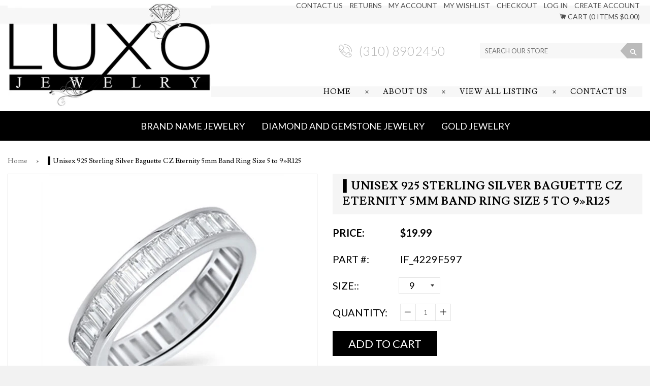

--- FILE ---
content_type: text/html; charset=utf-8
request_url: https://luxojewelry.com/products/unisex-925-sterling-silver-baguette-cz-eternity-5mm-band-ring-size-5-to-9-r125
body_size: 19702
content:
<!doctype html>
<!--[if IE 8]><html class="no-js lt-ie9" lang="en"> <![endif]-->
<!--[if IE 9 ]><html class="ie9 no-js"> <![endif]-->
<!--[if (gt IE 9)|!(IE)]><!--> <html class="no-js"> <!--<![endif]-->
<head>

  <!-- Basic page needs ================================================== -->
  <meta charset="utf-8">
  <meta http-equiv="X-UA-Compatible" content="IE=edge,chrome=1">

  
  <link rel="shortcut icon" href="//luxojewelry.com/cdn/shop/t/2/assets/favicon.png?v=30789972629892303781534868264" type="image/png" />
  

  <!-- Title and description ================================================== -->
  <title>
  ▌Unisex 925 Sterling Silver Baguette CZ Eternity 5mm Band Ring Size 5  &ndash; luxojewelry.com
  </title>

  
  <meta name="description" content="Type: Ring Hallmarks: 925 Top: 5 mm  Total Weight: 3.2-4gr Size:  5,6,7,8,9 Stone Type:  CZ Metal: Sterling Silver Condition: New Metal Purity: 925 Stock Number: R122  ">
  

  <!-- Helpers ================================================== -->
  <!-- /snippets/social-meta-tags.liquid -->


  <meta property="og:type" content="product">
  <meta property="og:title" content="▌Unisex 925 Sterling Silver Baguette CZ Eternity 5mm Band Ring Size 5 to 9»R125">
  
    <meta property="og:image" content="http://luxojewelry.com/cdn/shop/products/57_18a1c7ba-8703-4581-b86d-2ac47bba0f24_grande.jpg?v=1571709555">
    <meta property="og:image:secure_url" content="https://luxojewelry.com/cdn/shop/products/57_18a1c7ba-8703-4581-b86d-2ac47bba0f24_grande.jpg?v=1571709555">
  
    <meta property="og:image" content="http://luxojewelry.com/cdn/shop/products/57_0aa822cf-5a19-4c75-97dd-ba87a113f6d8_grande.jpg?v=1571709555">
    <meta property="og:image:secure_url" content="https://luxojewelry.com/cdn/shop/products/57_0aa822cf-5a19-4c75-97dd-ba87a113f6d8_grande.jpg?v=1571709555">
  
    <meta property="og:image" content="http://luxojewelry.com/cdn/shop/products/57_97c686e3-2907-4d69-a740-6b0ccfe5a0f3_grande.jpg?v=1571709555">
    <meta property="og:image:secure_url" content="https://luxojewelry.com/cdn/shop/products/57_97c686e3-2907-4d69-a740-6b0ccfe5a0f3_grande.jpg?v=1571709555">
  
  <meta property="og:description" content="



Type:



Ring



Hallmarks:



925





Top:


5 mm 

Total Weight:



3.2-4gr





Size:



 5,6,7,8,9



Stone Type:



 CZ





Metal:



Sterling Silver



Condition:



New





Metal Purity:



925



Stock Number:



R122





 

">
  <meta property="og:price:amount" content="19.99">
  <meta property="og:price:currency" content="USD">

<meta property="og:url" content="https://luxojewelry.com/products/unisex-925-sterling-silver-baguette-cz-eternity-5mm-band-ring-size-5-to-9-r125">
<meta property="og:site_name" content="luxojewelry.com">




  <meta name="twitter:card" content="summary">


  <meta name="twitter:title" content="▌Unisex 925 Sterling Silver Baguette CZ Eternity 5mm Band Ring Size 5 to 9»R125">
  <meta name="twitter:description" content="



Type:



Ring



Hallmarks:



925





Top:


5 mm 

Total Weight:



3.2-4gr





Size:



 5,6,7,8,9



Stone Type:



 CZ





Metal:



Sterling Silver



Condition:



New





Metal Purity:">
  <meta name="twitter:image" content="https://luxojewelry.com/cdn/shop/products/57_97c686e3-2907-4d69-a740-6b0ccfe5a0f3_grande.jpg?v=1571709555">
  <meta name="twitter:image:width" content="600">
  <meta name="twitter:image:height" content="600">


  <link rel="canonical" href="https://luxojewelry.com/products/unisex-925-sterling-silver-baguette-cz-eternity-5mm-band-ring-size-5-to-9-r125">
  <meta name="viewport" content="width=device-width,initial-scale=1,shrink-to-fit=no">
  <meta name="theme-color" content="#747474">
  
  <link href="https://fonts.googleapis.com/css?family=Lato:300,300i,400,400i,700,700i|Lusitana:400,700" rel="stylesheet">
  
  <link href="https://fonts.googleapis.com/css?family=Lusitana:400,700" rel="stylesheet">
  <link rel="stylesheet" href="https://cdnjs.cloudflare.com/ajax/libs/font-awesome/4.7.0/css/font-awesome.min.css" />
  <link rel="stylesheet" href="https://cdnjs.cloudflare.com/ajax/libs/OwlCarousel2/2.3.4/assets/owl.carousel.min.css" />

  <!-- CSS ================================================== -->
  <link href="//luxojewelry.com/cdn/shop/t/2/assets/timber.scss.css?v=136367056965136791921674766955" rel="stylesheet" type="text/css" media="all" />
  <link href="//luxojewelry.com/cdn/shop/t/2/assets/custom.css?v=19735675624937146271540398334" rel="stylesheet" type="text/css" media="all" />

  <!-- Header hook for plugins ================================================== -->
  <script>window.performance && window.performance.mark && window.performance.mark('shopify.content_for_header.start');</script><meta id="shopify-digital-wallet" name="shopify-digital-wallet" content="/2210889839/digital_wallets/dialog">
<link rel="alternate" type="application/json+oembed" href="https://luxojewelry.com/products/unisex-925-sterling-silver-baguette-cz-eternity-5mm-band-ring-size-5-to-9-r125.oembed">
<script async="async" src="/checkouts/internal/preloads.js?locale=en-US"></script>
<script id="shopify-features" type="application/json">{"accessToken":"c74d37c6a720c8260bdb2b3eacf641f3","betas":["rich-media-storefront-analytics"],"domain":"luxojewelry.com","predictiveSearch":true,"shopId":2210889839,"locale":"en"}</script>
<script>var Shopify = Shopify || {};
Shopify.shop = "luxojewelry-com.myshopify.com";
Shopify.locale = "en";
Shopify.currency = {"active":"USD","rate":"1.0"};
Shopify.country = "US";
Shopify.theme = {"name":"shopify-base-theme","id":35299623023,"schema_name":null,"schema_version":null,"theme_store_id":null,"role":"main"};
Shopify.theme.handle = "null";
Shopify.theme.style = {"id":null,"handle":null};
Shopify.cdnHost = "luxojewelry.com/cdn";
Shopify.routes = Shopify.routes || {};
Shopify.routes.root = "/";</script>
<script type="module">!function(o){(o.Shopify=o.Shopify||{}).modules=!0}(window);</script>
<script>!function(o){function n(){var o=[];function n(){o.push(Array.prototype.slice.apply(arguments))}return n.q=o,n}var t=o.Shopify=o.Shopify||{};t.loadFeatures=n(),t.autoloadFeatures=n()}(window);</script>
<script id="shop-js-analytics" type="application/json">{"pageType":"product"}</script>
<script defer="defer" async type="module" src="//luxojewelry.com/cdn/shopifycloud/shop-js/modules/v2/client.init-shop-cart-sync_BT-GjEfc.en.esm.js"></script>
<script defer="defer" async type="module" src="//luxojewelry.com/cdn/shopifycloud/shop-js/modules/v2/chunk.common_D58fp_Oc.esm.js"></script>
<script defer="defer" async type="module" src="//luxojewelry.com/cdn/shopifycloud/shop-js/modules/v2/chunk.modal_xMitdFEc.esm.js"></script>
<script type="module">
  await import("//luxojewelry.com/cdn/shopifycloud/shop-js/modules/v2/client.init-shop-cart-sync_BT-GjEfc.en.esm.js");
await import("//luxojewelry.com/cdn/shopifycloud/shop-js/modules/v2/chunk.common_D58fp_Oc.esm.js");
await import("//luxojewelry.com/cdn/shopifycloud/shop-js/modules/v2/chunk.modal_xMitdFEc.esm.js");

  window.Shopify.SignInWithShop?.initShopCartSync?.({"fedCMEnabled":true,"windoidEnabled":true});

</script>
<script>(function() {
  var isLoaded = false;
  function asyncLoad() {
    if (isLoaded) return;
    isLoaded = true;
    var urls = ["https:\/\/instafeed.nfcube.com\/cdn\/950f464feb0b2af932b557ce457b963d.js?shop=luxojewelry-com.myshopify.com"];
    for (var i = 0; i < urls.length; i++) {
      var s = document.createElement('script');
      s.type = 'text/javascript';
      s.async = true;
      s.src = urls[i];
      var x = document.getElementsByTagName('script')[0];
      x.parentNode.insertBefore(s, x);
    }
  };
  if(window.attachEvent) {
    window.attachEvent('onload', asyncLoad);
  } else {
    window.addEventListener('load', asyncLoad, false);
  }
})();</script>
<script id="__st">var __st={"a":2210889839,"offset":-18000,"reqid":"c25db861-962e-4aac-bec2-f828ca27b161-1769175979","pageurl":"luxojewelry.com\/products\/unisex-925-sterling-silver-baguette-cz-eternity-5mm-band-ring-size-5-to-9-r125","u":"6ede7782128a","p":"product","rtyp":"product","rid":1689364037743};</script>
<script>window.ShopifyPaypalV4VisibilityTracking = true;</script>
<script id="captcha-bootstrap">!function(){'use strict';const t='contact',e='account',n='new_comment',o=[[t,t],['blogs',n],['comments',n],[t,'customer']],c=[[e,'customer_login'],[e,'guest_login'],[e,'recover_customer_password'],[e,'create_customer']],r=t=>t.map((([t,e])=>`form[action*='/${t}']:not([data-nocaptcha='true']) input[name='form_type'][value='${e}']`)).join(','),a=t=>()=>t?[...document.querySelectorAll(t)].map((t=>t.form)):[];function s(){const t=[...o],e=r(t);return a(e)}const i='password',u='form_key',d=['recaptcha-v3-token','g-recaptcha-response','h-captcha-response',i],f=()=>{try{return window.sessionStorage}catch{return}},m='__shopify_v',_=t=>t.elements[u];function p(t,e,n=!1){try{const o=window.sessionStorage,c=JSON.parse(o.getItem(e)),{data:r}=function(t){const{data:e,action:n}=t;return t[m]||n?{data:e,action:n}:{data:t,action:n}}(c);for(const[e,n]of Object.entries(r))t.elements[e]&&(t.elements[e].value=n);n&&o.removeItem(e)}catch(o){console.error('form repopulation failed',{error:o})}}const l='form_type',E='cptcha';function T(t){t.dataset[E]=!0}const w=window,h=w.document,L='Shopify',v='ce_forms',y='captcha';let A=!1;((t,e)=>{const n=(g='f06e6c50-85a8-45c8-87d0-21a2b65856fe',I='https://cdn.shopify.com/shopifycloud/storefront-forms-hcaptcha/ce_storefront_forms_captcha_hcaptcha.v1.5.2.iife.js',D={infoText:'Protected by hCaptcha',privacyText:'Privacy',termsText:'Terms'},(t,e,n)=>{const o=w[L][v],c=o.bindForm;if(c)return c(t,g,e,D).then(n);var r;o.q.push([[t,g,e,D],n]),r=I,A||(h.body.append(Object.assign(h.createElement('script'),{id:'captcha-provider',async:!0,src:r})),A=!0)});var g,I,D;w[L]=w[L]||{},w[L][v]=w[L][v]||{},w[L][v].q=[],w[L][y]=w[L][y]||{},w[L][y].protect=function(t,e){n(t,void 0,e),T(t)},Object.freeze(w[L][y]),function(t,e,n,w,h,L){const[v,y,A,g]=function(t,e,n){const i=e?o:[],u=t?c:[],d=[...i,...u],f=r(d),m=r(i),_=r(d.filter((([t,e])=>n.includes(e))));return[a(f),a(m),a(_),s()]}(w,h,L),I=t=>{const e=t.target;return e instanceof HTMLFormElement?e:e&&e.form},D=t=>v().includes(t);t.addEventListener('submit',(t=>{const e=I(t);if(!e)return;const n=D(e)&&!e.dataset.hcaptchaBound&&!e.dataset.recaptchaBound,o=_(e),c=g().includes(e)&&(!o||!o.value);(n||c)&&t.preventDefault(),c&&!n&&(function(t){try{if(!f())return;!function(t){const e=f();if(!e)return;const n=_(t);if(!n)return;const o=n.value;o&&e.removeItem(o)}(t);const e=Array.from(Array(32),(()=>Math.random().toString(36)[2])).join('');!function(t,e){_(t)||t.append(Object.assign(document.createElement('input'),{type:'hidden',name:u})),t.elements[u].value=e}(t,e),function(t,e){const n=f();if(!n)return;const o=[...t.querySelectorAll(`input[type='${i}']`)].map((({name:t})=>t)),c=[...d,...o],r={};for(const[a,s]of new FormData(t).entries())c.includes(a)||(r[a]=s);n.setItem(e,JSON.stringify({[m]:1,action:t.action,data:r}))}(t,e)}catch(e){console.error('failed to persist form',e)}}(e),e.submit())}));const S=(t,e)=>{t&&!t.dataset[E]&&(n(t,e.some((e=>e===t))),T(t))};for(const o of['focusin','change'])t.addEventListener(o,(t=>{const e=I(t);D(e)&&S(e,y())}));const B=e.get('form_key'),M=e.get(l),P=B&&M;t.addEventListener('DOMContentLoaded',(()=>{const t=y();if(P)for(const e of t)e.elements[l].value===M&&p(e,B);[...new Set([...A(),...v().filter((t=>'true'===t.dataset.shopifyCaptcha))])].forEach((e=>S(e,t)))}))}(h,new URLSearchParams(w.location.search),n,t,e,['guest_login'])})(!0,!0)}();</script>
<script integrity="sha256-4kQ18oKyAcykRKYeNunJcIwy7WH5gtpwJnB7kiuLZ1E=" data-source-attribution="shopify.loadfeatures" defer="defer" src="//luxojewelry.com/cdn/shopifycloud/storefront/assets/storefront/load_feature-a0a9edcb.js" crossorigin="anonymous"></script>
<script data-source-attribution="shopify.dynamic_checkout.dynamic.init">var Shopify=Shopify||{};Shopify.PaymentButton=Shopify.PaymentButton||{isStorefrontPortableWallets:!0,init:function(){window.Shopify.PaymentButton.init=function(){};var t=document.createElement("script");t.src="https://luxojewelry.com/cdn/shopifycloud/portable-wallets/latest/portable-wallets.en.js",t.type="module",document.head.appendChild(t)}};
</script>
<script data-source-attribution="shopify.dynamic_checkout.buyer_consent">
  function portableWalletsHideBuyerConsent(e){var t=document.getElementById("shopify-buyer-consent"),n=document.getElementById("shopify-subscription-policy-button");t&&n&&(t.classList.add("hidden"),t.setAttribute("aria-hidden","true"),n.removeEventListener("click",e))}function portableWalletsShowBuyerConsent(e){var t=document.getElementById("shopify-buyer-consent"),n=document.getElementById("shopify-subscription-policy-button");t&&n&&(t.classList.remove("hidden"),t.removeAttribute("aria-hidden"),n.addEventListener("click",e))}window.Shopify?.PaymentButton&&(window.Shopify.PaymentButton.hideBuyerConsent=portableWalletsHideBuyerConsent,window.Shopify.PaymentButton.showBuyerConsent=portableWalletsShowBuyerConsent);
</script>
<script data-source-attribution="shopify.dynamic_checkout.cart.bootstrap">document.addEventListener("DOMContentLoaded",(function(){function t(){return document.querySelector("shopify-accelerated-checkout-cart, shopify-accelerated-checkout")}if(t())Shopify.PaymentButton.init();else{new MutationObserver((function(e,n){t()&&(Shopify.PaymentButton.init(),n.disconnect())})).observe(document.body,{childList:!0,subtree:!0})}}));
</script>

<script>window.performance && window.performance.mark && window.performance.mark('shopify.content_for_header.end');</script>
  <!-- /snippets/oldIE-js.liquid -->


<!--[if lt IE 9]>
<script src="//cdnjs.cloudflare.com/ajax/libs/html5shiv/3.7.2/html5shiv.min.js" type="text/javascript"></script>
<script src="//luxojewelry.com/cdn/shop/t/2/assets/respond.min.js?v=52248677837542619231534864337" type="text/javascript"></script>
<link href="//luxojewelry.com/cdn/shop/t/2/assets/respond-proxy.html" id="respond-proxy" rel="respond-proxy" />
<link href="//luxojewelry.com/search?q=d5e4f4fac3b0a0acd1652afcc28d3670" id="respond-redirect" rel="respond-redirect" />
<script src="//luxojewelry.com/search?q=d5e4f4fac3b0a0acd1652afcc28d3670" type="text/javascript"></script>
<![endif]-->



  <script src="//ajax.googleapis.com/ajax/libs/jquery/1.12.4/jquery.min.js" type="text/javascript"></script>
  
  <script src="https://cdnjs.cloudflare.com/ajax/libs/OwlCarousel2/2.3.4/owl.carousel.min.js"></script>
  
  <script src="//luxojewelry.com/cdn/shop/t/2/assets/modernizr.min.js?v=137617515274177302221534864337" type="text/javascript"></script>

  
  


<!-- BeginWishyAddon --><script>  Shopify.wishy_btn_settings = {"button_setting":"","btn_append":"before","btn_display":"block","btn_width":"auto","btn_margin_top":5,"btn_margin_left":5,"btn_margin_right":5,"btn_margin_bottom":5,"btn_margin_unit":"px","btn_placer_element":null,"btn_background_color":"#ffffff","btn_border_color":"#b9b9b9","btn_border_width":1,"btn_text":"♡ Add to wishlist","btn_color":"#1b1b1b","remove_btn_background_color":"#5c6ac4","remove_btn_border_color":"#3f4eae","remove_btn_border_width":1,"remove_btn_color":"#ffffff","new_theme_published_at":null,"installed":true,"heart_icon_margin_right":15,"heart_icon_margin_bottom":15,"heart_icon_location":"bottom-right","heart_icon_margin_top":15,"heart_icon_margin_left":15,"setting_force_login":false,"heart_icon_url_match":"","heart_icon_enabled":false,"status":null,"spf_record":null,"floating_favorites_enabled":true,"floating_favorites_location":"right","floating_favorites_margin_top":50,"floating_favorites_url_match":"","floating_favorites_background_color":"#ffffff","floating_favorites_border_color":"#b9b9b9","floating_favorites_border_width":1,"floating_favorites_text":"♥ Favorites","floating_favorites_color":"#1b1b1b","heart_icon_type":"default","heart_icon_typedefault_background_color":"#ff8989","heart_icon_typedefault_border_color":"#ff9c9c","heart_icon_typedefault_border_width":2,"heart_icon_typedefault_icon_color":"#ffffff","heart_icon_show_count":false,"heart_icon_typecustom_image_url":"https://cc-swim.herokuapp.com/wishlist.png","btn_text_size":"16.0","locale":"en","shop_star_rating":null,"shop_star_feedback":null};  Shopify.wishy_button_css_json = "";    Shopify.wishy_customer_email = "" ;  </script><!-- EndWishyAddon -->
<link href="https://monorail-edge.shopifysvc.com" rel="dns-prefetch">
<script>(function(){if ("sendBeacon" in navigator && "performance" in window) {try {var session_token_from_headers = performance.getEntriesByType('navigation')[0].serverTiming.find(x => x.name == '_s').description;} catch {var session_token_from_headers = undefined;}var session_cookie_matches = document.cookie.match(/_shopify_s=([^;]*)/);var session_token_from_cookie = session_cookie_matches && session_cookie_matches.length === 2 ? session_cookie_matches[1] : "";var session_token = session_token_from_headers || session_token_from_cookie || "";function handle_abandonment_event(e) {var entries = performance.getEntries().filter(function(entry) {return /monorail-edge.shopifysvc.com/.test(entry.name);});if (!window.abandonment_tracked && entries.length === 0) {window.abandonment_tracked = true;var currentMs = Date.now();var navigation_start = performance.timing.navigationStart;var payload = {shop_id: 2210889839,url: window.location.href,navigation_start,duration: currentMs - navigation_start,session_token,page_type: "product"};window.navigator.sendBeacon("https://monorail-edge.shopifysvc.com/v1/produce", JSON.stringify({schema_id: "online_store_buyer_site_abandonment/1.1",payload: payload,metadata: {event_created_at_ms: currentMs,event_sent_at_ms: currentMs}}));}}window.addEventListener('pagehide', handle_abandonment_event);}}());</script>
<script id="web-pixels-manager-setup">(function e(e,d,r,n,o){if(void 0===o&&(o={}),!Boolean(null===(a=null===(i=window.Shopify)||void 0===i?void 0:i.analytics)||void 0===a?void 0:a.replayQueue)){var i,a;window.Shopify=window.Shopify||{};var t=window.Shopify;t.analytics=t.analytics||{};var s=t.analytics;s.replayQueue=[],s.publish=function(e,d,r){return s.replayQueue.push([e,d,r]),!0};try{self.performance.mark("wpm:start")}catch(e){}var l=function(){var e={modern:/Edge?\/(1{2}[4-9]|1[2-9]\d|[2-9]\d{2}|\d{4,})\.\d+(\.\d+|)|Firefox\/(1{2}[4-9]|1[2-9]\d|[2-9]\d{2}|\d{4,})\.\d+(\.\d+|)|Chrom(ium|e)\/(9{2}|\d{3,})\.\d+(\.\d+|)|(Maci|X1{2}).+ Version\/(15\.\d+|(1[6-9]|[2-9]\d|\d{3,})\.\d+)([,.]\d+|)( \(\w+\)|)( Mobile\/\w+|) Safari\/|Chrome.+OPR\/(9{2}|\d{3,})\.\d+\.\d+|(CPU[ +]OS|iPhone[ +]OS|CPU[ +]iPhone|CPU IPhone OS|CPU iPad OS)[ +]+(15[._]\d+|(1[6-9]|[2-9]\d|\d{3,})[._]\d+)([._]\d+|)|Android:?[ /-](13[3-9]|1[4-9]\d|[2-9]\d{2}|\d{4,})(\.\d+|)(\.\d+|)|Android.+Firefox\/(13[5-9]|1[4-9]\d|[2-9]\d{2}|\d{4,})\.\d+(\.\d+|)|Android.+Chrom(ium|e)\/(13[3-9]|1[4-9]\d|[2-9]\d{2}|\d{4,})\.\d+(\.\d+|)|SamsungBrowser\/([2-9]\d|\d{3,})\.\d+/,legacy:/Edge?\/(1[6-9]|[2-9]\d|\d{3,})\.\d+(\.\d+|)|Firefox\/(5[4-9]|[6-9]\d|\d{3,})\.\d+(\.\d+|)|Chrom(ium|e)\/(5[1-9]|[6-9]\d|\d{3,})\.\d+(\.\d+|)([\d.]+$|.*Safari\/(?![\d.]+ Edge\/[\d.]+$))|(Maci|X1{2}).+ Version\/(10\.\d+|(1[1-9]|[2-9]\d|\d{3,})\.\d+)([,.]\d+|)( \(\w+\)|)( Mobile\/\w+|) Safari\/|Chrome.+OPR\/(3[89]|[4-9]\d|\d{3,})\.\d+\.\d+|(CPU[ +]OS|iPhone[ +]OS|CPU[ +]iPhone|CPU IPhone OS|CPU iPad OS)[ +]+(10[._]\d+|(1[1-9]|[2-9]\d|\d{3,})[._]\d+)([._]\d+|)|Android:?[ /-](13[3-9]|1[4-9]\d|[2-9]\d{2}|\d{4,})(\.\d+|)(\.\d+|)|Mobile Safari.+OPR\/([89]\d|\d{3,})\.\d+\.\d+|Android.+Firefox\/(13[5-9]|1[4-9]\d|[2-9]\d{2}|\d{4,})\.\d+(\.\d+|)|Android.+Chrom(ium|e)\/(13[3-9]|1[4-9]\d|[2-9]\d{2}|\d{4,})\.\d+(\.\d+|)|Android.+(UC? ?Browser|UCWEB|U3)[ /]?(15\.([5-9]|\d{2,})|(1[6-9]|[2-9]\d|\d{3,})\.\d+)\.\d+|SamsungBrowser\/(5\.\d+|([6-9]|\d{2,})\.\d+)|Android.+MQ{2}Browser\/(14(\.(9|\d{2,})|)|(1[5-9]|[2-9]\d|\d{3,})(\.\d+|))(\.\d+|)|K[Aa][Ii]OS\/(3\.\d+|([4-9]|\d{2,})\.\d+)(\.\d+|)/},d=e.modern,r=e.legacy,n=navigator.userAgent;return n.match(d)?"modern":n.match(r)?"legacy":"unknown"}(),u="modern"===l?"modern":"legacy",c=(null!=n?n:{modern:"",legacy:""})[u],f=function(e){return[e.baseUrl,"/wpm","/b",e.hashVersion,"modern"===e.buildTarget?"m":"l",".js"].join("")}({baseUrl:d,hashVersion:r,buildTarget:u}),m=function(e){var d=e.version,r=e.bundleTarget,n=e.surface,o=e.pageUrl,i=e.monorailEndpoint;return{emit:function(e){var a=e.status,t=e.errorMsg,s=(new Date).getTime(),l=JSON.stringify({metadata:{event_sent_at_ms:s},events:[{schema_id:"web_pixels_manager_load/3.1",payload:{version:d,bundle_target:r,page_url:o,status:a,surface:n,error_msg:t},metadata:{event_created_at_ms:s}}]});if(!i)return console&&console.warn&&console.warn("[Web Pixels Manager] No Monorail endpoint provided, skipping logging."),!1;try{return self.navigator.sendBeacon.bind(self.navigator)(i,l)}catch(e){}var u=new XMLHttpRequest;try{return u.open("POST",i,!0),u.setRequestHeader("Content-Type","text/plain"),u.send(l),!0}catch(e){return console&&console.warn&&console.warn("[Web Pixels Manager] Got an unhandled error while logging to Monorail."),!1}}}}({version:r,bundleTarget:l,surface:e.surface,pageUrl:self.location.href,monorailEndpoint:e.monorailEndpoint});try{o.browserTarget=l,function(e){var d=e.src,r=e.async,n=void 0===r||r,o=e.onload,i=e.onerror,a=e.sri,t=e.scriptDataAttributes,s=void 0===t?{}:t,l=document.createElement("script"),u=document.querySelector("head"),c=document.querySelector("body");if(l.async=n,l.src=d,a&&(l.integrity=a,l.crossOrigin="anonymous"),s)for(var f in s)if(Object.prototype.hasOwnProperty.call(s,f))try{l.dataset[f]=s[f]}catch(e){}if(o&&l.addEventListener("load",o),i&&l.addEventListener("error",i),u)u.appendChild(l);else{if(!c)throw new Error("Did not find a head or body element to append the script");c.appendChild(l)}}({src:f,async:!0,onload:function(){if(!function(){var e,d;return Boolean(null===(d=null===(e=window.Shopify)||void 0===e?void 0:e.analytics)||void 0===d?void 0:d.initialized)}()){var d=window.webPixelsManager.init(e)||void 0;if(d){var r=window.Shopify.analytics;r.replayQueue.forEach((function(e){var r=e[0],n=e[1],o=e[2];d.publishCustomEvent(r,n,o)})),r.replayQueue=[],r.publish=d.publishCustomEvent,r.visitor=d.visitor,r.initialized=!0}}},onerror:function(){return m.emit({status:"failed",errorMsg:"".concat(f," has failed to load")})},sri:function(e){var d=/^sha384-[A-Za-z0-9+/=]+$/;return"string"==typeof e&&d.test(e)}(c)?c:"",scriptDataAttributes:o}),m.emit({status:"loading"})}catch(e){m.emit({status:"failed",errorMsg:(null==e?void 0:e.message)||"Unknown error"})}}})({shopId: 2210889839,storefrontBaseUrl: "https://luxojewelry.com",extensionsBaseUrl: "https://extensions.shopifycdn.com/cdn/shopifycloud/web-pixels-manager",monorailEndpoint: "https://monorail-edge.shopifysvc.com/unstable/produce_batch",surface: "storefront-renderer",enabledBetaFlags: ["2dca8a86"],webPixelsConfigList: [{"id":"shopify-app-pixel","configuration":"{}","eventPayloadVersion":"v1","runtimeContext":"STRICT","scriptVersion":"0450","apiClientId":"shopify-pixel","type":"APP","privacyPurposes":["ANALYTICS","MARKETING"]},{"id":"shopify-custom-pixel","eventPayloadVersion":"v1","runtimeContext":"LAX","scriptVersion":"0450","apiClientId":"shopify-pixel","type":"CUSTOM","privacyPurposes":["ANALYTICS","MARKETING"]}],isMerchantRequest: false,initData: {"shop":{"name":"luxojewelry.com","paymentSettings":{"currencyCode":"USD"},"myshopifyDomain":"luxojewelry-com.myshopify.com","countryCode":"US","storefrontUrl":"https:\/\/luxojewelry.com"},"customer":null,"cart":null,"checkout":null,"productVariants":[{"price":{"amount":19.99,"currencyCode":"USD"},"product":{"title":"▌Unisex 925 Sterling Silver Baguette CZ Eternity 5mm Band Ring Size 5 to 9»R125","vendor":"\"Handmade\"","id":"1689364037743","untranslatedTitle":"▌Unisex 925 Sterling Silver Baguette CZ Eternity 5mm Band Ring Size 5 to 9»R125","url":"\/products\/unisex-925-sterling-silver-baguette-cz-eternity-5mm-band-ring-size-5-to-9-r125","type":"Jewelry \u0026 Watches:Fashion Jewelry:Rings"},"id":"15564967968879","image":{"src":"\/\/luxojewelry.com\/cdn\/shop\/products\/57_97c686e3-2907-4d69-a740-6b0ccfe5a0f3.jpg?v=1571709555"},"sku":"IF_E8DFA011","title":"5","untranslatedTitle":"5"},{"price":{"amount":19.99,"currencyCode":"USD"},"product":{"title":"▌Unisex 925 Sterling Silver Baguette CZ Eternity 5mm Band Ring Size 5 to 9»R125","vendor":"\"Handmade\"","id":"1689364037743","untranslatedTitle":"▌Unisex 925 Sterling Silver Baguette CZ Eternity 5mm Band Ring Size 5 to 9»R125","url":"\/products\/unisex-925-sterling-silver-baguette-cz-eternity-5mm-band-ring-size-5-to-9-r125","type":"Jewelry \u0026 Watches:Fashion Jewelry:Rings"},"id":"15564968001647","image":{"src":"\/\/luxojewelry.com\/cdn\/shop\/products\/57_97c686e3-2907-4d69-a740-6b0ccfe5a0f3.jpg?v=1571709555"},"sku":"IF_9E713E4E","title":"6","untranslatedTitle":"6"},{"price":{"amount":19.99,"currencyCode":"USD"},"product":{"title":"▌Unisex 925 Sterling Silver Baguette CZ Eternity 5mm Band Ring Size 5 to 9»R125","vendor":"\"Handmade\"","id":"1689364037743","untranslatedTitle":"▌Unisex 925 Sterling Silver Baguette CZ Eternity 5mm Band Ring Size 5 to 9»R125","url":"\/products\/unisex-925-sterling-silver-baguette-cz-eternity-5mm-band-ring-size-5-to-9-r125","type":"Jewelry \u0026 Watches:Fashion Jewelry:Rings"},"id":"15564968034415","image":{"src":"\/\/luxojewelry.com\/cdn\/shop\/products\/57_97c686e3-2907-4d69-a740-6b0ccfe5a0f3.jpg?v=1571709555"},"sku":"IF_BC4493B0","title":"7","untranslatedTitle":"7"},{"price":{"amount":19.99,"currencyCode":"USD"},"product":{"title":"▌Unisex 925 Sterling Silver Baguette CZ Eternity 5mm Band Ring Size 5 to 9»R125","vendor":"\"Handmade\"","id":"1689364037743","untranslatedTitle":"▌Unisex 925 Sterling Silver Baguette CZ Eternity 5mm Band Ring Size 5 to 9»R125","url":"\/products\/unisex-925-sterling-silver-baguette-cz-eternity-5mm-band-ring-size-5-to-9-r125","type":"Jewelry \u0026 Watches:Fashion Jewelry:Rings"},"id":"15564968067183","image":{"src":"\/\/luxojewelry.com\/cdn\/shop\/products\/57_97c686e3-2907-4d69-a740-6b0ccfe5a0f3.jpg?v=1571709555"},"sku":"IF_6218725F","title":"8","untranslatedTitle":"8"},{"price":{"amount":19.99,"currencyCode":"USD"},"product":{"title":"▌Unisex 925 Sterling Silver Baguette CZ Eternity 5mm Band Ring Size 5 to 9»R125","vendor":"\"Handmade\"","id":"1689364037743","untranslatedTitle":"▌Unisex 925 Sterling Silver Baguette CZ Eternity 5mm Band Ring Size 5 to 9»R125","url":"\/products\/unisex-925-sterling-silver-baguette-cz-eternity-5mm-band-ring-size-5-to-9-r125","type":"Jewelry \u0026 Watches:Fashion Jewelry:Rings"},"id":"15564968099951","image":{"src":"\/\/luxojewelry.com\/cdn\/shop\/products\/57_97c686e3-2907-4d69-a740-6b0ccfe5a0f3.jpg?v=1571709555"},"sku":"IF_4229F597","title":"9","untranslatedTitle":"9"},{"price":{"amount":19.99,"currencyCode":"USD"},"product":{"title":"▌Unisex 925 Sterling Silver Baguette CZ Eternity 5mm Band Ring Size 5 to 9»R125","vendor":"\"Handmade\"","id":"1689364037743","untranslatedTitle":"▌Unisex 925 Sterling Silver Baguette CZ Eternity 5mm Band Ring Size 5 to 9»R125","url":"\/products\/unisex-925-sterling-silver-baguette-cz-eternity-5mm-band-ring-size-5-to-9-r125","type":"Jewelry \u0026 Watches:Fashion Jewelry:Rings"},"id":"15564968132719","image":{"src":"\/\/luxojewelry.com\/cdn\/shop\/products\/57_97c686e3-2907-4d69-a740-6b0ccfe5a0f3.jpg?v=1571709555"},"sku":"IF_4F164DE7","title":"10","untranslatedTitle":"10"}],"purchasingCompany":null},},"https://luxojewelry.com/cdn","fcfee988w5aeb613cpc8e4bc33m6693e112",{"modern":"","legacy":""},{"shopId":"2210889839","storefrontBaseUrl":"https:\/\/luxojewelry.com","extensionBaseUrl":"https:\/\/extensions.shopifycdn.com\/cdn\/shopifycloud\/web-pixels-manager","surface":"storefront-renderer","enabledBetaFlags":"[\"2dca8a86\"]","isMerchantRequest":"false","hashVersion":"fcfee988w5aeb613cpc8e4bc33m6693e112","publish":"custom","events":"[[\"page_viewed\",{}],[\"product_viewed\",{\"productVariant\":{\"price\":{\"amount\":19.99,\"currencyCode\":\"USD\"},\"product\":{\"title\":\"▌Unisex 925 Sterling Silver Baguette CZ Eternity 5mm Band Ring Size 5 to 9»R125\",\"vendor\":\"\\\"Handmade\\\"\",\"id\":\"1689364037743\",\"untranslatedTitle\":\"▌Unisex 925 Sterling Silver Baguette CZ Eternity 5mm Band Ring Size 5 to 9»R125\",\"url\":\"\/products\/unisex-925-sterling-silver-baguette-cz-eternity-5mm-band-ring-size-5-to-9-r125\",\"type\":\"Jewelry \u0026 Watches:Fashion Jewelry:Rings\"},\"id\":\"15564968099951\",\"image\":{\"src\":\"\/\/luxojewelry.com\/cdn\/shop\/products\/57_97c686e3-2907-4d69-a740-6b0ccfe5a0f3.jpg?v=1571709555\"},\"sku\":\"IF_4229F597\",\"title\":\"9\",\"untranslatedTitle\":\"9\"}}]]"});</script><script>
  window.ShopifyAnalytics = window.ShopifyAnalytics || {};
  window.ShopifyAnalytics.meta = window.ShopifyAnalytics.meta || {};
  window.ShopifyAnalytics.meta.currency = 'USD';
  var meta = {"product":{"id":1689364037743,"gid":"gid:\/\/shopify\/Product\/1689364037743","vendor":"\"Handmade\"","type":"Jewelry \u0026 Watches:Fashion Jewelry:Rings","handle":"unisex-925-sterling-silver-baguette-cz-eternity-5mm-band-ring-size-5-to-9-r125","variants":[{"id":15564967968879,"price":1999,"name":"▌Unisex 925 Sterling Silver Baguette CZ Eternity 5mm Band Ring Size 5 to 9»R125 - 5","public_title":"5","sku":"IF_E8DFA011"},{"id":15564968001647,"price":1999,"name":"▌Unisex 925 Sterling Silver Baguette CZ Eternity 5mm Band Ring Size 5 to 9»R125 - 6","public_title":"6","sku":"IF_9E713E4E"},{"id":15564968034415,"price":1999,"name":"▌Unisex 925 Sterling Silver Baguette CZ Eternity 5mm Band Ring Size 5 to 9»R125 - 7","public_title":"7","sku":"IF_BC4493B0"},{"id":15564968067183,"price":1999,"name":"▌Unisex 925 Sterling Silver Baguette CZ Eternity 5mm Band Ring Size 5 to 9»R125 - 8","public_title":"8","sku":"IF_6218725F"},{"id":15564968099951,"price":1999,"name":"▌Unisex 925 Sterling Silver Baguette CZ Eternity 5mm Band Ring Size 5 to 9»R125 - 9","public_title":"9","sku":"IF_4229F597"},{"id":15564968132719,"price":1999,"name":"▌Unisex 925 Sterling Silver Baguette CZ Eternity 5mm Band Ring Size 5 to 9»R125 - 10","public_title":"10","sku":"IF_4F164DE7"}],"remote":false},"page":{"pageType":"product","resourceType":"product","resourceId":1689364037743,"requestId":"c25db861-962e-4aac-bec2-f828ca27b161-1769175979"}};
  for (var attr in meta) {
    window.ShopifyAnalytics.meta[attr] = meta[attr];
  }
</script>
<script class="analytics">
  (function () {
    var customDocumentWrite = function(content) {
      var jquery = null;

      if (window.jQuery) {
        jquery = window.jQuery;
      } else if (window.Checkout && window.Checkout.$) {
        jquery = window.Checkout.$;
      }

      if (jquery) {
        jquery('body').append(content);
      }
    };

    var hasLoggedConversion = function(token) {
      if (token) {
        return document.cookie.indexOf('loggedConversion=' + token) !== -1;
      }
      return false;
    }

    var setCookieIfConversion = function(token) {
      if (token) {
        var twoMonthsFromNow = new Date(Date.now());
        twoMonthsFromNow.setMonth(twoMonthsFromNow.getMonth() + 2);

        document.cookie = 'loggedConversion=' + token + '; expires=' + twoMonthsFromNow;
      }
    }

    var trekkie = window.ShopifyAnalytics.lib = window.trekkie = window.trekkie || [];
    if (trekkie.integrations) {
      return;
    }
    trekkie.methods = [
      'identify',
      'page',
      'ready',
      'track',
      'trackForm',
      'trackLink'
    ];
    trekkie.factory = function(method) {
      return function() {
        var args = Array.prototype.slice.call(arguments);
        args.unshift(method);
        trekkie.push(args);
        return trekkie;
      };
    };
    for (var i = 0; i < trekkie.methods.length; i++) {
      var key = trekkie.methods[i];
      trekkie[key] = trekkie.factory(key);
    }
    trekkie.load = function(config) {
      trekkie.config = config || {};
      trekkie.config.initialDocumentCookie = document.cookie;
      var first = document.getElementsByTagName('script')[0];
      var script = document.createElement('script');
      script.type = 'text/javascript';
      script.onerror = function(e) {
        var scriptFallback = document.createElement('script');
        scriptFallback.type = 'text/javascript';
        scriptFallback.onerror = function(error) {
                var Monorail = {
      produce: function produce(monorailDomain, schemaId, payload) {
        var currentMs = new Date().getTime();
        var event = {
          schema_id: schemaId,
          payload: payload,
          metadata: {
            event_created_at_ms: currentMs,
            event_sent_at_ms: currentMs
          }
        };
        return Monorail.sendRequest("https://" + monorailDomain + "/v1/produce", JSON.stringify(event));
      },
      sendRequest: function sendRequest(endpointUrl, payload) {
        // Try the sendBeacon API
        if (window && window.navigator && typeof window.navigator.sendBeacon === 'function' && typeof window.Blob === 'function' && !Monorail.isIos12()) {
          var blobData = new window.Blob([payload], {
            type: 'text/plain'
          });

          if (window.navigator.sendBeacon(endpointUrl, blobData)) {
            return true;
          } // sendBeacon was not successful

        } // XHR beacon

        var xhr = new XMLHttpRequest();

        try {
          xhr.open('POST', endpointUrl);
          xhr.setRequestHeader('Content-Type', 'text/plain');
          xhr.send(payload);
        } catch (e) {
          console.log(e);
        }

        return false;
      },
      isIos12: function isIos12() {
        return window.navigator.userAgent.lastIndexOf('iPhone; CPU iPhone OS 12_') !== -1 || window.navigator.userAgent.lastIndexOf('iPad; CPU OS 12_') !== -1;
      }
    };
    Monorail.produce('monorail-edge.shopifysvc.com',
      'trekkie_storefront_load_errors/1.1',
      {shop_id: 2210889839,
      theme_id: 35299623023,
      app_name: "storefront",
      context_url: window.location.href,
      source_url: "//luxojewelry.com/cdn/s/trekkie.storefront.8d95595f799fbf7e1d32231b9a28fd43b70c67d3.min.js"});

        };
        scriptFallback.async = true;
        scriptFallback.src = '//luxojewelry.com/cdn/s/trekkie.storefront.8d95595f799fbf7e1d32231b9a28fd43b70c67d3.min.js';
        first.parentNode.insertBefore(scriptFallback, first);
      };
      script.async = true;
      script.src = '//luxojewelry.com/cdn/s/trekkie.storefront.8d95595f799fbf7e1d32231b9a28fd43b70c67d3.min.js';
      first.parentNode.insertBefore(script, first);
    };
    trekkie.load(
      {"Trekkie":{"appName":"storefront","development":false,"defaultAttributes":{"shopId":2210889839,"isMerchantRequest":null,"themeId":35299623023,"themeCityHash":"16871456423149973252","contentLanguage":"en","currency":"USD","eventMetadataId":"549af8c6-4008-4f61-a534-4086d9eac5bc"},"isServerSideCookieWritingEnabled":true,"monorailRegion":"shop_domain","enabledBetaFlags":["65f19447"]},"Session Attribution":{},"S2S":{"facebookCapiEnabled":false,"source":"trekkie-storefront-renderer","apiClientId":580111}}
    );

    var loaded = false;
    trekkie.ready(function() {
      if (loaded) return;
      loaded = true;

      window.ShopifyAnalytics.lib = window.trekkie;

      var originalDocumentWrite = document.write;
      document.write = customDocumentWrite;
      try { window.ShopifyAnalytics.merchantGoogleAnalytics.call(this); } catch(error) {};
      document.write = originalDocumentWrite;

      window.ShopifyAnalytics.lib.page(null,{"pageType":"product","resourceType":"product","resourceId":1689364037743,"requestId":"c25db861-962e-4aac-bec2-f828ca27b161-1769175979","shopifyEmitted":true});

      var match = window.location.pathname.match(/checkouts\/(.+)\/(thank_you|post_purchase)/)
      var token = match? match[1]: undefined;
      if (!hasLoggedConversion(token)) {
        setCookieIfConversion(token);
        window.ShopifyAnalytics.lib.track("Viewed Product",{"currency":"USD","variantId":15564967968879,"productId":1689364037743,"productGid":"gid:\/\/shopify\/Product\/1689364037743","name":"▌Unisex 925 Sterling Silver Baguette CZ Eternity 5mm Band Ring Size 5 to 9»R125 - 5","price":"19.99","sku":"IF_E8DFA011","brand":"\"Handmade\"","variant":"5","category":"Jewelry \u0026 Watches:Fashion Jewelry:Rings","nonInteraction":true,"remote":false},undefined,undefined,{"shopifyEmitted":true});
      window.ShopifyAnalytics.lib.track("monorail:\/\/trekkie_storefront_viewed_product\/1.1",{"currency":"USD","variantId":15564967968879,"productId":1689364037743,"productGid":"gid:\/\/shopify\/Product\/1689364037743","name":"▌Unisex 925 Sterling Silver Baguette CZ Eternity 5mm Band Ring Size 5 to 9»R125 - 5","price":"19.99","sku":"IF_E8DFA011","brand":"\"Handmade\"","variant":"5","category":"Jewelry \u0026 Watches:Fashion Jewelry:Rings","nonInteraction":true,"remote":false,"referer":"https:\/\/luxojewelry.com\/products\/unisex-925-sterling-silver-baguette-cz-eternity-5mm-band-ring-size-5-to-9-r125"});
      }
    });


        var eventsListenerScript = document.createElement('script');
        eventsListenerScript.async = true;
        eventsListenerScript.src = "//luxojewelry.com/cdn/shopifycloud/storefront/assets/shop_events_listener-3da45d37.js";
        document.getElementsByTagName('head')[0].appendChild(eventsListenerScript);

})();</script>
<script
  defer
  src="https://luxojewelry.com/cdn/shopifycloud/perf-kit/shopify-perf-kit-3.0.4.min.js"
  data-application="storefront-renderer"
  data-shop-id="2210889839"
  data-render-region="gcp-us-central1"
  data-page-type="product"
  data-theme-instance-id="35299623023"
  data-theme-name=""
  data-theme-version=""
  data-monorail-region="shop_domain"
  data-resource-timing-sampling-rate="10"
  data-shs="true"
  data-shs-beacon="true"
  data-shs-export-with-fetch="true"
  data-shs-logs-sample-rate="1"
  data-shs-beacon-endpoint="https://luxojewelry.com/api/collect"
></script>
</head>


<body id="unisex-925-sterling-silver-baguette-cz-eternity-5mm-band-ring-size-5" class="template-product" >

  <div id="NavDrawer" class="drawer drawer--left">
    <div class="drawer__header">
      <div class="drawer__title h3">Browse</div>
      <div class="drawer__close js-drawer-close">
        <button type="button" class="icon-fallback-text">
          <span class="icon icon-x" aria-hidden="true"></span>
          <span class="fallback-text">Close menu</span>
        </button>
      </div>
    </div>
    <!-- begin mobile-nav -->
    <ul class="mobile-nav">
      <li class="mobile-nav__item mobile-nav__search">
        <!-- /snippets/search-bar.liquid -->


<form action="/search" method="get" class="input-group search-bar" role="search">
  
  <input type="search" name="q" value="" placeholder="Search our store" class="input-group-field" aria-label="Search our store">
  <span class="input-group-btn">
    <button type="submit" class="btn icon-fallback-text">
      <span class="icon icon-search" aria-hidden="true"></span>
      <span class="fallback-text">Search</span>
    </button>
  </span>
</form>

      </li>
      
        
        
        
          <li class="mobile-nav__item" aria-haspopup="true">
            <div class="mobile-nav__has-sublist">
              <a href="/collections" class="mobile-nav__link">Brand Name Jewelry</a>
              <div class="mobile-nav__toggle">
                <button type="button" class="icon-fallback-text mobile-nav__toggle-open">
                  <span class="icon icon-plus" aria-hidden="true"></span>
                  <span class="fallback-text">See More</span>
                </button>
                <button type="button" class="icon-fallback-text mobile-nav__toggle-close">
                  <span class="icon icon-minus" aria-hidden="true"></span>
                  <span class="fallback-text">"Close Cart"</span>
                </button>
              </div>
            </div>
            <ul class="mobile-nav__sublist">
              
                <li class="mobile-nav__item ">
                  <a href="/" class="mobile-nav__link">Column</a>
                </li>
              
                <li class="mobile-nav__item ">
                  <a href="/" class="mobile-nav__link">Column</a>
                </li>
              
                <li class="mobile-nav__item ">
                  <a href="#" class="mobile-nav__link">Column</a>
                </li>
              
                <li class="mobile-nav__item ">
                  <a href="#" class="mobile-nav__link">Column</a>
                </li>
              
                <li class="mobile-nav__item ">
                  <a href="#" class="mobile-nav__link">Column</a>
                </li>
              
            </ul>
          </li>
        
      
        
        
        
          <li class="mobile-nav__item" aria-haspopup="true">
            <div class="mobile-nav__has-sublist">
              <a href="/collections/diamond-jewelry-1" class="mobile-nav__link">Diamond and Gemstone Jewelry</a>
              <div class="mobile-nav__toggle">
                <button type="button" class="icon-fallback-text mobile-nav__toggle-open">
                  <span class="icon icon-plus" aria-hidden="true"></span>
                  <span class="fallback-text">See More</span>
                </button>
                <button type="button" class="icon-fallback-text mobile-nav__toggle-close">
                  <span class="icon icon-minus" aria-hidden="true"></span>
                  <span class="fallback-text">"Close Cart"</span>
                </button>
              </div>
            </div>
            <ul class="mobile-nav__sublist">
              
                <li class="mobile-nav__item ">
                  <a href="/collections/diamond-jewelry-rings-1" class="mobile-nav__link">Rings</a>
                </li>
              
                <li class="mobile-nav__item ">
                  <a href="/collections/diamond-jewelry-earrings" class="mobile-nav__link">Earrings</a>
                </li>
              
                <li class="mobile-nav__item ">
                  <a href="/collections/gemstone-pendants-necklaces" class="mobile-nav__link">Necklaces / Pendants</a>
                </li>
              
                <li class="mobile-nav__item ">
                  <a href="/collections/gemstone-bangles-bracelets" class="mobile-nav__link">Bangles / Bracelets</a>
                </li>
              
            </ul>
          </li>
        
      
        
        
        
          <li class="mobile-nav__item" aria-haspopup="true">
            <div class="mobile-nav__has-sublist">
              <a href="/collections/gold-jewelry" class="mobile-nav__link">Gold Jewelry</a>
              <div class="mobile-nav__toggle">
                <button type="button" class="icon-fallback-text mobile-nav__toggle-open">
                  <span class="icon icon-plus" aria-hidden="true"></span>
                  <span class="fallback-text">See More</span>
                </button>
                <button type="button" class="icon-fallback-text mobile-nav__toggle-close">
                  <span class="icon icon-minus" aria-hidden="true"></span>
                  <span class="fallback-text">"Close Cart"</span>
                </button>
              </div>
            </div>
            <ul class="mobile-nav__sublist">
              
                <li class="mobile-nav__item ">
                  <a href="/collections/gold-ring" class="mobile-nav__link">Rings</a>
                </li>
              
                <li class="mobile-nav__item ">
                  <a href="/collections/gold-earrings" class="mobile-nav__link">Earrings</a>
                </li>
              
                <li class="mobile-nav__item ">
                  <a href="/collections/gold-pendants-necklaces" class="mobile-nav__link">Pendants / Necklaces</a>
                </li>
              
                <li class="mobile-nav__item ">
                  <a href="/collections/gold-bracelets-bangles" class="mobile-nav__link">Bracelets / Bangles</a>
                </li>
              
                <li class="mobile-nav__item ">
                  <a href="/collections/gold-chains" class="mobile-nav__link">Chains</a>
                </li>
              
            </ul>
          </li>
        
      

      
      
        
          <li class="mobile-nav__item">
            <a href="https://shopify.com/2210889839/account?locale=en&amp;region_country=US" id="customer_login_link">Log in</a>
          </li>
          <li class="mobile-nav__item">
            <a href="https://shopify.com/2210889839/account?locale=en" id="customer_register_link">Create account</a>
          </li>
        
      
    </ul>
    <!-- //mobile-nav -->
  </div>
  
    <div id="CartDrawer" class="drawer drawer--right">
      <div class="drawer__header">
        <div class="drawer__title h3">Shopping Cart</div>
        <div class="drawer__close js-drawer-close">
          <button type="button" class="icon-fallback-text">
            <span class="icon icon-x" aria-hidden="true"></span>
            <span class="fallback-text">"Close Cart"</span>
          </button>
        </div>
      </div>
      <div id="CartContainer"></div>
    </div>
  
  <div id="PageContainer" class="is-moved-by-drawer">
    <header class="site-header" role="banner">
      <div class="wrapper">
        <div class="large--hide medium-down--show site-header__number">
        	<a href="tel:+13108902450"> (310) 8902450</a>
        </div>

        <div class="grid--full grid--table">
          <div class="grid__item large--one-logo">
            
            
              <div class="h1 site-header__logo large--left" itemscope itemtype="http://schema.org/Organization">
            
              
                <a href="/" itemprop="url" class="site-header__logo-link">
                  <img src="//luxojewelry.com/cdn/shop/t/2/assets/logo.png?v=27355262961176102471534865961" alt="luxojewelry.com" itemprop="logo">
                </a>
              
            
              </div>
            
          </div>
          <div class="grid__item large--rest-header large--text-right ">
            

           
              <div class="topbarmenu medium-down--hide">
                
                
                <ul>
                  
                  <li><a href="/pages/contact-us">Contact Us</a></li>
                  <li><a href="/pages/returns">Returns</a></li>
                  <li><a href="/account">My Account</a></li>
                  <li><a href="/pages/wishlist">My Wishlist</a></li>
                  <li><a href="/checkout">Checkout</a></li>
                  
                  
                  <li><a href="https://shopify.com/2210889839/account?locale=en&amp;region_country=US" id="customer_login_link">Log in</a></li>
                  <li><a href="https://shopify.com/2210889839/account?locale=en" id="customer_register_link">Create account</a></li>
                  
                  
                  <li>
                  <a href="/cart" class="site-header__cart-toggle js-drawer-open-right" aria-controls="CartDrawer" aria-expanded="false">
                    <span class="icon icon-cart" aria-hidden="true"></span>
                    Cart
                    (<span id="CartCount">0</span>
                    items
                    <span id="CartCost">$0.00</span>)
                  </a>
                  </li>
                  
                </ul>
                
 
              </div>
            
			<div class="header-menu-search">
              <div class="site-header__number medium-down--hide">
                <a href="tel:+13108902450"> (310) 8902450</a>
              </div>
              <div class="site-header__search">
                <!-- /snippets/search-bar.liquid -->


<form action="/search" method="get" class="input-group search-bar" role="search">
  
  <input type="search" name="q" value="" placeholder="Search our store" class="input-group-field" aria-label="Search our store">
  <span class="input-group-btn">
    <button type="submit" class="btn icon-fallback-text">
      <span class="icon icon-search" aria-hidden="true"></span>
      <span class="fallback-text">Search</span>
    </button>
  </span>
</form>

              </div>
            </div>
            
            
            <div class="header-menu-bottom medium-down--hide">
              <ul>
            	
              		<li><a href="/">Home</a></li>
              	
              		<li><a href="/pages/about-us">About Us</a></li>
              	
              		<li><a href="/collections">View All Listing</a></li>
              	
              		<li><a href="/pages/contact-us">Contact Us</a></li>
              	
              </ul>
            </div>
            
            
          </div>
        </div>
        
        	

      </div>
    </header>

    			<nav class="nav-bar" role="navigation">
                
                  <div class="medium-down--hide">
               
                    <!-- begin site-nav -->
                    <ul class="site-nav" id="AccessibleNav">
                      
                       
                        
                        
                          <li class="site-nav--has-dropdown has_mega_menu" aria-haspopup="true">
                            <a href="/collections" class="site-nav__link">
                              Brand Name Jewelry
                              <span class="icon icon-arrow-up" aria-hidden="true"></span>
                            </a>
                            <ul class="site-nav__dropdown mega_menu">
                              
                               
                              	
                                
                                  <li class="site-nav--has-sub-dropdown" aria-haspopup="true">
                                    
                                    <ul class="site-nav_sub_dropdown">
                                      
                                        <li>
                                          <a href="#" class="site-nav__link">A</a>
                                        </li>
                                      
                                        <li>
                                          <a href="/collections/aaron-basha" class="site-nav__link">AARON BASHA</a>
                                        </li>
                                      
                                        <li>
                                          <a href="#" class="site-nav__link">B</a>
                                        </li>
                                      
                                        <li>
                                          <a href="/collections/buccellati" class="site-nav__link">BUCCELLATI</a>
                                        </li>
                                      
                                        <li>
                                          <a href="/collections/burberry" class="site-nav__link">Burberry</a>
                                        </li>
                                      
                                        <li>
                                          <a href="/collections/bvlgari" class="site-nav__link">BVLGARI</a>
                                        </li>
                                      
                                        <li>
                                          <a href="/collections/barbara-bixby" class="site-nav__link">BARBARA BIXBY</a>
                                        </li>
                                      
                                        <li>
                                          <a href="#" class="site-nav__link">C</a>
                                        </li>
                                      
                                        <li>
                                          <a href="/collections/carrera-y-carrera" class="site-nav__link">CARRERA Y CARRERA</a>
                                        </li>
                                      
                                        <li>
                                          <a href="/collections/cartier" class="site-nav__link">CARTIER</a>
                                        </li>
                                      
                                        <li>
                                          <a href="/collections/chanel" class="site-nav__link">CHANEL</a>
                                        </li>
                                      
                                        <li>
                                          <a href="/collections/charriol" class="site-nav__link">CHARRIOL</a>
                                        </li>
                                      
                                        <li>
                                          <a href="/collections/chimento" class="site-nav__link">CHIMENTO</a>
                                        </li>
                                      
                                    </ul>
                                  </li>
                                
                              
                               
                              	
                                
                                  <li class="site-nav--has-sub-dropdown" aria-haspopup="true">
                                    
                                    <ul class="site-nav_sub_dropdown">
                                      
                                        <li>
                                          <a href="/collections/chopard" class="site-nav__link">CHOPARD</a>
                                        </li>
                                      
                                        <li>
                                          <a href="#" class="site-nav__link">D</a>
                                        </li>
                                      
                                        <li>
                                          <a href="/collections/damiani" class="site-nav__link">DAMIANI</a>
                                        </li>
                                      
                                        <li>
                                          <a href="/collections/david-webb" class="site-nav__link">David Webb</a>
                                        </li>
                                      
                                        <li>
                                          <a href="/collections/dior" class="site-nav__link">Dior</a>
                                        </li>
                                      
                                        <li>
                                          <a href="#" class="site-nav__link">E</a>
                                        </li>
                                      
                                        <li>
                                          <a href="/collections/effy" class="site-nav__link">EFFY</a>
                                        </li>
                                      
                                        <li>
                                          <a href="/collections/elizabeth-locke" class="site-nav__link">Elizabeth Locke</a>
                                        </li>
                                      
                                        <li>
                                          <a href="#" class="site-nav__link">F</a>
                                        </li>
                                      
                                        <li>
                                          <a href="#" class="site-nav__link">G</a>
                                        </li>
                                      
                                        <li>
                                          <a href="/collections/gucci" class="site-nav__link">GUCCI</a>
                                        </li>
                                      
                                    </ul>
                                  </li>
                                
                              
                               
                              	
                                
                                  <li class="site-nav--has-sub-dropdown" aria-haspopup="true">
                                    
                                    <ul class="site-nav_sub_dropdown">
                                      
                                        <li>
                                          <a href="/collections/gurhan" class="site-nav__link">GURHAN</a>
                                        </li>
                                      
                                        <li>
                                          <a href="#" class="site-nav__link">H</a>
                                        </li>
                                      
                                        <li>
                                          <a href="/collections/hearts-on-fire" class="site-nav__link">HEARTS ON FIRE</a>
                                        </li>
                                      
                                        <li>
                                          <a href="/collections/hermes" class="site-nav__link">HERMES</a>
                                        </li>
                                      
                                        <li>
                                          <a href="#" class="site-nav__link">I</a>
                                        </li>
                                      
                                        <li>
                                          <a href="/collections/ippolita" class="site-nav__link">IPPOLITA</a>
                                        </li>
                                      
                                        <li>
                                          <a href="#" class="site-nav__link">J</a>
                                        </li>
                                      
                                        <li>
                                          <a href="/collections/john-hardy" class="site-nav__link">JOHN HARDY</a>
                                        </li>
                                      
                                        <li>
                                          <a href="/collections/judith-ripka" class="site-nav__link">JUDITH RIPKA</a>
                                        </li>
                                      
                                        <li>
                                          <a href="#" class="site-nav__link">K</a>
                                        </li>
                                      
                                        <li>
                                          <a href="/collections/kabana" class="site-nav__link">KABANA</a>
                                        </li>
                                      
                                        <li>
                                          <a href="/collections/konstantino" class="site-nav__link">Konstantino</a>
                                        </li>
                                      
                                        <li>
                                          <a href="#" class="site-nav__link">L</a>
                                        </li>
                                      
                                        <li>
                                          <a href="/collections/levian" class="site-nav__link">LeVian</a>
                                        </li>
                                      
                                    </ul>
                                  </li>
                                
                              
                               
                              	
                                
                                  <li class="site-nav--has-sub-dropdown" aria-haspopup="true">
                                    
                                    <ul class="site-nav_sub_dropdown">
                                      
                                        <li>
                                          <a href="/collections/links-of-london" class="site-nav__link">Links of London</a>
                                        </li>
                                      
                                        <li>
                                          <a href="/collections/louis-vuitton" class="site-nav__link">LOUIS VUITTON</a>
                                        </li>
                                      
                                        <li>
                                          <a href="#" class="site-nav__link">M</a>
                                        </li>
                                      
                                        <li>
                                          <a href="/collections/marco-bicego" class="site-nav__link">MARCO BICEGO</a>
                                        </li>
                                      
                                        <li>
                                          <a href="/collections/mikimoto" class="site-nav__link">MIKIMOTO</a>
                                        </li>
                                      
                                        <li>
                                          <a href="/collections/michael-kors" class="site-nav__link">Michael Kors</a>
                                        </li>
                                      
                                        <li>
                                          <a href="#" class="site-nav__link">P</a>
                                        </li>
                                      
                                        <li>
                                          <a href="/collections/pasquale-bruni" class="site-nav__link">PASQUALE BRUNI</a>
                                        </li>
                                      
                                        <li>
                                          <a href="/collections/piaget" class="site-nav__link">PIAGET</a>
                                        </li>
                                      
                                        <li>
                                          <a href="/collections/pomellato" class="site-nav__link">POMELLATO</a>
                                        </li>
                                      
                                        <li>
                                          <a href="#" class="site-nav__link">R</a>
                                        </li>
                                      
                                        <li>
                                          <a href="/collections/roberto-coin" class="site-nav__link">ROBERTO COIN</a>
                                        </li>
                                      
                                        <li>
                                          <a href="#" class="site-nav__link">S</a>
                                        </li>
                                      
                                    </ul>
                                  </li>
                                
                              
                               
                              	
                                
                                  <li class="site-nav--has-sub-dropdown" aria-haspopup="true">
                                    
                                    <ul class="site-nav_sub_dropdown">
                                      
                                        <li>
                                          <a href="/collections/scott-kay" class="site-nav__link">SCOTT KAY</a>
                                        </li>
                                      
                                        <li>
                                          <a href="/collections/stephen-dweck" class="site-nav__link">Stephen Dweck</a>
                                        </li>
                                      
                                        <li>
                                          <a href="/collections/stephen-webster" class="site-nav__link">STEPHEN WEBSTER</a>
                                        </li>
                                      
                                        <li>
                                          <a href="#" class="site-nav__link">T</a>
                                        </li>
                                      
                                        <li>
                                          <a href="/collections/tacori" class="site-nav__link">TACORI</a>
                                        </li>
                                      
                                        <li>
                                          <a href="/collections/tiffany-co" class="site-nav__link">TIFFANY &amp; CO</a>
                                        </li>
                                      
                                        <li>
                                          <a href="/collections/tous" class="site-nav__link">Tous</a>
                                        </li>
                                      
                                        <li>
                                          <a href="#" class="site-nav__link">V</a>
                                        </li>
                                      
                                        <li>
                                          <a href="/collections/van-cleef-arpels" class="site-nav__link">VAN CLEEF &amp; ARPELS</a>
                                        </li>
                                      
                                        <li>
                                          <a href="/collections/versace" class="site-nav__link">VERSACE</a>
                                        </li>
                                      
                                    </ul>
                                  </li>
                                
                              
                            </ul>
                          </li>
                        
                      
                       
                        
                        
                          <li class="site-nav--has-dropdown " aria-haspopup="true">
                            <a href="/collections/diamond-jewelry-1" class="site-nav__link">
                              Diamond and Gemstone Jewelry
                              <span class="icon icon-arrow-up" aria-hidden="true"></span>
                            </a>
                            <ul class="site-nav__dropdown not_mega">
                              
                               
                              	
                                
                                  <li >
                                    <a href="/collections/diamond-jewelry-rings-1" class="site-nav__link">Rings</a>
                                  </li>
                                
                              
                               
                              	
                                
                                  <li >
                                    <a href="/collections/diamond-jewelry-earrings" class="site-nav__link">Earrings</a>
                                  </li>
                                
                              
                               
                              	
                                
                                  <li >
                                    <a href="/collections/gemstone-pendants-necklaces" class="site-nav__link">Necklaces / Pendants</a>
                                  </li>
                                
                              
                               
                              	
                                
                                  <li >
                                    <a href="/collections/gemstone-bangles-bracelets" class="site-nav__link">Bangles / Bracelets</a>
                                  </li>
                                
                              
                            </ul>
                          </li>
                        
                      
                       
                        
                        
                          <li class="site-nav--has-dropdown " aria-haspopup="true">
                            <a href="/collections/gold-jewelry" class="site-nav__link">
                              Gold Jewelry
                              <span class="icon icon-arrow-up" aria-hidden="true"></span>
                            </a>
                            <ul class="site-nav__dropdown not_mega">
                              
                               
                              	
                                
                                  <li >
                                    <a href="/collections/gold-ring" class="site-nav__link">Rings</a>
                                  </li>
                                
                              
                               
                              	
                                
                                  <li >
                                    <a href="/collections/gold-earrings" class="site-nav__link">Earrings</a>
                                  </li>
                                
                              
                               
                              	
                                
                                  <li >
                                    <a href="/collections/gold-pendants-necklaces" class="site-nav__link">Pendants / Necklaces</a>
                                  </li>
                                
                              
                               
                              	
                                
                                  <li >
                                    <a href="/collections/gold-bracelets-bangles" class="site-nav__link">Bracelets / Bangles</a>
                                  </li>
                                
                              
                               
                              	
                                
                                  <li >
                                    <a href="/collections/gold-chains" class="site-nav__link">Chains</a>
                                  </li>
                                
                              
                            </ul>
                          </li>
                        
                      
                    </ul>
                    <!-- //site-nav -->
                  </div>
                  <div class="large--hide medium-down--show">
                    <div class="grid">
                      <div class="grid__item one-half">
                        <div class="site-nav--mobile">
                          <button type="button" class="icon-fallback-text site-nav__link js-drawer-open-left" aria-controls="NavDrawer" aria-expanded="false">
                            <span class="icon icon-hamburger" aria-hidden="true"></span>
                            <span class="icon-text">Menu</span>
                          </button>
                        </div>
                      </div>
                      <div class="grid__item one-half text-right">
                        <div class="site-nav--mobile">
                          <a href="/cart" class="js-drawer-open-right site-nav__link" aria-controls="CartDrawer" aria-expanded="false">
                            <span class="icon-fallback-text">
                              <span class="icon icon-cart" aria-hidden="true"></span>
                              <span class="icon-text">0 item(s) - $0.00</span>
                            </span>
                          </a>
                        </div>
                      </div>
                    </div>
                  </div>
               
              </nav>
    
    
    

    <main class="wrapper main-content" role="main">
      
           
	      <!-- /templates/product.liquid -->


<div itemscope itemtype="http://schema.org/Product">

  <meta itemprop="url" content="https://luxojewelry.com/products/unisex-925-sterling-silver-baguette-cz-eternity-5mm-band-ring-size-5-to-9-r125">
  <meta itemprop="image" content="//luxojewelry.com/cdn/shop/products/57_97c686e3-2907-4d69-a740-6b0ccfe5a0f3_grande.jpg?v=1571709555">

  
  

  <!-- /snippets/breadcrumb.liquid -->


<nav class="breadcrumb" role="navigation" aria-label="breadcrumbs">
  <a href="/" title="Back to the home page">Home</a>

  

    
    <span aria-hidden="true">&rsaquo;</span>
    <span>▌Unisex 925 Sterling Silver Baguette CZ Eternity 5mm Band Ring Size 5 to 9»R125</span>

  
</nav>



  <div class="grid product-single">
    <div class="grid__item large--one-half text-center">
      <div class="product-single__photos" id="ProductPhoto">
        
        <img src="//luxojewelry.com/cdn/shop/products/57_97c686e3-2907-4d69-a740-6b0ccfe5a0f3_large.jpg?v=1571709555" alt="▌Unisex 925 Sterling Silver Baguette CZ Eternity 5mm Band Ring Size 5 to 9»R125" id="ProductPhotoImg">
      </div>

      
      
        <ul class="product-single__thumbnails grid-uniform" id="ProductThumbs">

          
            <li class="grid__item one-quarter">
              <a href="//luxojewelry.com/cdn/shop/products/57_97c686e3-2907-4d69-a740-6b0ccfe5a0f3_large.jpg?v=1571709555" class="product-single__thumbnail">
                <img src="//luxojewelry.com/cdn/shop/products/57_97c686e3-2907-4d69-a740-6b0ccfe5a0f3_compact.jpg?v=1571709555" alt="▌Unisex 925 Sterling Silver Baguette CZ Eternity 5mm Band Ring Size 5 to 9»R125">
              </a>
            </li>
          
            <li class="grid__item one-quarter">
              <a href="//luxojewelry.com/cdn/shop/products/57_0aa822cf-5a19-4c75-97dd-ba87a113f6d8_large.jpg?v=1571709555" class="product-single__thumbnail">
                <img src="//luxojewelry.com/cdn/shop/products/57_0aa822cf-5a19-4c75-97dd-ba87a113f6d8_compact.jpg?v=1571709555" alt="▌Unisex 925 Sterling Silver Baguette CZ Eternity 5mm Band Ring Size 5 to 9»R125">
              </a>
            </li>
          
            <li class="grid__item one-quarter">
              <a href="//luxojewelry.com/cdn/shop/products/57_18a1c7ba-8703-4581-b86d-2ac47bba0f24_large.jpg?v=1571709555" class="product-single__thumbnail">
                <img src="//luxojewelry.com/cdn/shop/products/57_18a1c7ba-8703-4581-b86d-2ac47bba0f24_compact.jpg?v=1571709555" alt="▌Unisex 925 Sterling Silver Baguette CZ Eternity 5mm Band Ring Size 5 to 9»R125">
              </a>
            </li>
          

        </ul>
      
    </div>

    <div class="grid__item large--one-half">

      <h1 itemprop="name">▌Unisex 925 Sterling Silver Baguette CZ Eternity 5mm Band Ring Size 5 to 9»R125</h1>
      
      <div class="Tprice">
            <div class="Tlabel">Price:</div> <div class="Tvalue"> 
            
      	    <span class="visually-hidden">Regular price</span>
        	<span id="ProductPrice" class="h2" itemprop="price" content="19.99">
            	$19.99
          	</span>

          	
            
         </div>
      </div>
      
       <div class="Tsku">
              <div class="Tlabel">Part #:</div> <div class="Tvalue">IF_4229F597</div>
            </div>
      

      <div itemprop="offers" itemscope itemtype="http://schema.org/Offer">
        <meta itemprop="priceCurrency" content="USD">

        <link itemprop="availability" href="http://schema.org/InStock">

        
        <form action="/cart/add" method="post" enctype="multipart/form-data" id="AddToCartForm" class="form-vertical">

          
          <select name="id" id="productSelect" class="product-single__variants">
            
              
                <option disabled="disabled">
                  5 - Sold Out
                </option>
              
            
              
                <option disabled="disabled">
                  6 - Sold Out
                </option>
              
            
              
                <option disabled="disabled">
                  7 - Sold Out
                </option>
              
            
              
                <option disabled="disabled">
                  8 - Sold Out
                </option>
              
            
              

                
                <option  selected="selected"  data-sku="IF_4229F597" value="15564968099951">9 - $19.99 USD</option>

              
            
              

                
                <option  data-sku="IF_4F164DE7" value="15564968132719">10 - $19.99 USD</option>

              
            
          </select>

          
            
           
            
			<div class="Tquantity">
          		<div class="Tlabel" for="Quantity" class="quantity-selector">Quantity</div>
  	            <div class="Tvalue"><input type="number" id="Quantity" name="quantity" value="1" min="1" class="quantity-selector"></div>
            </div>
            
            
          <button type="submit" name="add" id="AddToCart" class="btn">
            <span id="AddToCartText">Add to Cart</span>
          </button>
        </form>
          
          <div class="wishy-placeholder"></div>
          
          
          <div class="tellfriend"> <a class="addthis_button_email"></a> <span>Tell a friend</span></div>
<script type="text/javascript" src="//s7.addthis.com/js/300/addthis_widget.js#pubid=ra-53fbaa9066dcd69d"></script>
          
          
          <span class="shopify-product-reviews-badge" data-id="1689364037743"></span>

            
            <div class="socialShare">
            	<div class="addthis_inline_share_toolbox_k5ho"></div>
            </div>
            

      </div>

      

      
      

    </div>
  </div>

    <div class="product-description rte" itemprop="description">
      <h2>Product Description</h2>
        <div align="center" style="font-family: Arial, Helvetica, sans-serif; background-color: rgb(255, 255, 255);">
<div align="center"><table class="MsoNormalTable" border="0" cellpadding="0" cellspacing="0" width="594" style="width: 445.5pt; border-collapse: collapse;"><tbody>
<tr style="height: 24.75pt;">
<td valign="top" width="114" style="border-style: solid; border-width: 1.5pt 1pt 2.25pt; border-color: windowtext; width: 85.5pt; padding: 0in 5.75pt; height: 24.75pt; background: rgb(167, 191, 221);">
<p class="MsoNormal" style="margin: 0in 0in 0.0001pt; font-size: 11pt; font-family: Calibri, sans-serif;"><strong><span style="font-size: 12pt; font-family: Cambria, serif;">Type:</span></strong></p>
<p></p>
</td>
<td valign="top" width="180" style="border-style: solid double solid none; border-top-width: 1.5pt; border-right-width: 6.75pt; border-bottom-width: 2.25pt; border-top-color: windowtext; border-right-color: windowtext; border-bottom-color: windowtext; width: 135pt; padding: 0in 5.75pt; height: 24.75pt; background: rgb(167, 191, 221);">
<p class="MsoNormal" style="margin: 0in 0in 0.0001pt; font-size: 11pt; font-family: Calibri, sans-serif;"><strong>Ring</strong></p>
<p></p>
</td>
<td valign="top" width="126" style="border-style: solid solid solid none; border-top-width: 1.5pt; border-right-width: 1pt; border-bottom-width: 2.25pt; border-top-color: windowtext; border-right-color: windowtext; border-bottom-color: windowtext; width: 94.5pt; padding: 0in 5.75pt; height: 24.75pt; background: rgb(167, 191, 221);">
<p class="MsoNormal" style="margin: 0in 0in 0.0001pt; font-size: 11pt; font-family: Calibri, sans-serif;"><strong><span style="font-size: 12pt; font-family: Cambria, serif;">Hallmarks:</span></strong></p>
<p></p>
</td>
<td valign="top" width="174" style="border-style: solid solid solid none; border-top-width: 1.5pt; border-right-width: 1pt; border-bottom-width: 2.25pt; border-top-color: windowtext; border-right-color: windowtext; border-bottom-color: windowtext; width: 130.5pt; padding: 0in 5.75pt; height: 24.75pt; background: rgb(167, 191, 221);">
<p class="MsoNormal" style="margin: 0in 0in 0.0001pt; font-size: 11pt; font-family: Calibri, sans-serif;"><strong>925</strong></p>
<p></p>
</td>
</tr>
<tr style="height: 29.25pt;">
<td valign="top" width="114" style="border-style: none solid solid; border-right-width: 1pt; border-bottom-width: 2.25pt; border-left-width: 1pt; border-right-color: windowtext; border-bottom-color: windowtext; border-left-color: windowtext; width: 85.5pt; padding: 0in 5.75pt; height: 29.25pt; background: rgb(219, 229, 241);">
<p class="MsoNormal" style="margin: 0in 0in 0.0001pt; font-size: 11pt; font-family: Calibri, sans-serif;"><strong><span style="font-size: 12pt; font-family: Cambria, serif;">Top:</span></strong></p>
<p></p>
</td>
<td valign="top" width="180" style="border-style: none double solid none; border-right-width: 6.75pt; border-bottom-width: 2.25pt; border-right-color: windowtext; border-bottom-color: windowtext; width: 135pt; padding: 0in 5.75pt; height: 29.25pt; background: rgb(219, 229, 241);">5 mm </td>
<td valign="top" width="126" style="border-style: none solid solid none; border-right-width: 1pt; border-bottom-width: 2.25pt; border-right-color: windowtext; border-bottom-color: windowtext; width: 94.5pt; padding: 0in 5.75pt; height: 29.25pt; background: rgb(219, 229, 241);">
<p class="MsoNormal" style="margin: 0in 0in 0.0001pt; font-size: 11pt; font-family: Calibri, sans-serif;"><strong><span style="font-size: 12pt; font-family: Cambria, serif;">Total Weight:</span></strong></p>
<p></p>
</td>
<td valign="top" width="174" style="border-style: none solid solid none; border-right-width: 1pt; border-bottom-width: 2.25pt; border-right-color: windowtext; border-bottom-color: windowtext; width: 130.5pt; padding: 0in 5.75pt; height: 29.25pt; background: rgb(219, 229, 241);">
<p class="MsoNormal" style="margin: 0in 0in 0.0001pt; font-size: 11pt; font-family: Calibri, sans-serif;"><strong>3.2-4gr</strong></p>
<p></p>
</td>
</tr>
<tr style="height: 24.75pt;">
<td valign="top" width="114" style="border-style: none solid solid; border-right-width: 1pt; border-bottom-width: 2.25pt; border-left-width: 1pt; border-right-color: windowtext; border-bottom-color: windowtext; border-left-color: windowtext; width: 85.5pt; padding: 0in 5.75pt; height: 24.75pt; background: rgb(167, 191, 222);">
<p class="MsoNormal" style="margin: 0in 0in 0.0001pt; font-size: 11pt; font-family: Calibri, sans-serif;"><strong><span style="font-size: 12pt; font-family: Cambria, serif;">Size:</span></strong></p>
<p></p>
</td>
<td valign="top" width="180" style="border-style: none double solid none; border-right-width: 6.75pt; border-bottom-width: 2.25pt; border-right-color: windowtext; border-bottom-color: windowtext; width: 135pt; padding: 0in 5.75pt; height: 24.75pt; background: rgb(167, 191, 222);">
<p class="MsoNormal" style="margin: 0in 0in 0.0001pt; font-size: 11pt; font-family: Calibri, sans-serif;"><strong><span style="font-family: Cambria, serif;"> 5,6,7,8,9</span></strong></p>
<p></p>
</td>
<td valign="top" width="126" style="border-style: none solid solid none; border-right-width: 1pt; border-bottom-width: 2.25pt; border-right-color: windowtext; border-bottom-color: windowtext; width: 94.5pt; padding: 0in 5.75pt; height: 24.75pt; background: rgb(167, 191, 221);">
<p class="MsoNormal" style="margin: 0in 0in 0.0001pt; font-size: 11pt; font-family: Calibri, sans-serif;"><strong><span style="font-size: 12pt; font-family: Cambria, serif;">Stone Type:</span></strong></p>
<p></p>
</td>
<td valign="top" width="174" style="border-style: none solid solid none; border-right-width: 1pt; border-bottom-width: 2.25pt; border-right-color: windowtext; border-bottom-color: windowtext; width: 130.5pt; padding: 0in 5.75pt; height: 24.75pt; background: rgb(167, 191, 222);">
<p class="MsoNormal" style="margin: 0in 0in 0.0001pt; font-size: 11pt; font-family: Calibri, sans-serif;"><strong><span style="font-family: Cambria, serif;"> CZ</span></strong></p>
<p></p>
</td>
</tr>
<tr style="height: 26.5pt;">
<td valign="top" width="114" style="border-style: none solid solid; border-right-width: 1pt; border-bottom-width: 2.25pt; border-left-width: 1pt; border-right-color: windowtext; border-bottom-color: windowtext; border-left-color: windowtext; width: 85.5pt; padding: 0in 5.75pt; height: 26.5pt; background: rgb(219, 229, 241);">
<p class="MsoNormal" style="margin: 0in 0in 0.0001pt; font-size: 11pt; font-family: Calibri, sans-serif;"><strong><span style="font-size: 12pt; font-family: Cambria, serif;">Metal:</span></strong></p>
<p></p>
</td>
<td valign="top" width="180" style="border-style: none double solid none; border-right-width: 6.75pt; border-bottom-width: 2.25pt; border-right-color: windowtext; border-bottom-color: windowtext; width: 135pt; padding: 0in 5.75pt; height: 26.5pt; background: rgb(219, 229, 241);">
<p class="MsoNormal" style="margin: 0in 0in 0.0001pt; font-size: 11pt; font-family: Calibri, sans-serif;"><strong>Sterling Silver</strong></p>
<p></p>
</td>
<td valign="top" width="126" style="border-style: none solid solid none; border-right-width: 1pt; border-bottom-width: 2.25pt; border-right-color: windowtext; border-bottom-color: windowtext; width: 94.5pt; padding: 0in 5.75pt; height: 26.5pt; background: rgb(219, 229, 241);">
<p class="MsoNormal" style="margin: 0in 0in 0.0001pt; font-size: 11pt; font-family: Calibri, sans-serif;"><strong><span style="font-size: 12pt; font-family: Cambria, serif;">Condition:</span></strong></p>
<p></p>
</td>
<td valign="top" width="174" style="border-style: none solid solid none; border-right-width: 1pt; border-bottom-width: 2.25pt; border-right-color: windowtext; border-bottom-color: windowtext; width: 130.5pt; padding: 0in 5.75pt; height: 26.5pt; background: rgb(219, 229, 241);">
<p class="MsoNormal" style="margin: 0in 0in 0.0001pt; font-size: 11pt; font-family: Calibri, sans-serif;"><strong>New</strong></p>
<p></p>
</td>
</tr>
<tr style="height: 28.1pt;">
<td valign="top" width="114" style="border-style: none solid solid; border-right-width: 1pt; border-bottom-width: 2.25pt; border-left-width: 1pt; border-right-color: windowtext; border-bottom-color: windowtext; border-left-color: windowtext; width: 85.5pt; padding: 0in 5.75pt; height: 28.1pt; background: rgb(167, 191, 221);">
<p class="MsoNormal" style="margin: 0in 0in 0.0001pt; font-size: 11pt; font-family: Calibri, sans-serif;"><strong><span style="font-size: 12pt; font-family: Cambria, serif;">Metal Purity:</span></strong></p>
<p></p>
</td>
<td valign="top" width="180" style="border-style: none double solid none; border-right-width: 6.75pt; border-bottom-width: 2.25pt; border-right-color: windowtext; border-bottom-color: windowtext; width: 135pt; padding: 0in 5.75pt; height: 28.1pt; background: rgb(167, 191, 222);">
<p class="MsoNormal" style="margin: 0in 0in 0.0001pt; font-size: 11pt; font-family: Calibri, sans-serif;"><strong>925</strong></p>
<p></p>
</td>
<td valign="top" width="126" style="border-style: none solid solid none; border-right-width: 1pt; border-bottom-width: 2.25pt; border-right-color: windowtext; border-bottom-color: windowtext; width: 94.5pt; padding: 0in 5.75pt; height: 28.1pt; background: rgb(167, 191, 221);">
<p class="MsoNormal" style="margin: 0in 0in 0.0001pt; font-size: 11pt; font-family: Calibri, sans-serif;"><strong><span style="font-size: 12pt; font-family: Cambria, serif;">Stock Number:</span></strong></p>
<p></p>
</td>
<td valign="top" width="174" style="border-style: none solid solid none; border-right-width: 1pt; border-bottom-width: 2.25pt; border-right-color: windowtext; border-bottom-color: windowtext; width: 130.5pt; padding: 0in 5.75pt; height: 28.1pt; background: rgb(167, 191, 222);">
<p class="MsoNormal" style="margin: 0in 0in 0.0001pt; font-size: 11pt; font-family: Calibri, sans-serif;"><strong>R122</strong></p>
<p></p>
</td>
</tr>
</tbody></table></div>
<p class="MsoNormal" style="margin: 0in 0in 10pt; line-height: 16.8667px; font-size: 11pt; font-family: Calibri, sans-serif;"></p>
<p> </p>
<br>
</div><br><p><strong style="font-family: Arial, Helvetica, sans-serif; background-color: rgb(255, 255, 255);"></strong></p>
      </div>
    
    <div id="shopify-product-reviews" data-id="1689364037743"></div>

    
</div>


<script src="//luxojewelry.com/cdn/shopifycloud/storefront/assets/themes_support/option_selection-b017cd28.js" type="text/javascript"></script>
<script>
  var selectCallback = function(variant, selector) {
    timber.productPage({
      money_format: "${{amount}}",
      variant: variant,
      selector: selector
    });
  };

  jQuery(function($) {
    new Shopify.OptionSelectors('productSelect', {
      product: {"id":1689364037743,"title":"▌Unisex 925 Sterling Silver Baguette CZ Eternity 5mm Band Ring Size 5 to 9»R125","handle":"unisex-925-sterling-silver-baguette-cz-eternity-5mm-band-ring-size-5-to-9-r125","description":"\u003cdiv align=\"center\" style=\"font-family: Arial, Helvetica, sans-serif; background-color: rgb(255, 255, 255);\"\u003e\n\u003cdiv align=\"center\"\u003e\u003ctable class=\"MsoNormalTable\" border=\"0\" cellpadding=\"0\" cellspacing=\"0\" width=\"594\" style=\"width: 445.5pt; border-collapse: collapse;\"\u003e\u003ctbody\u003e\n\u003ctr style=\"height: 24.75pt;\"\u003e\n\u003ctd valign=\"top\" width=\"114\" style=\"border-style: solid; border-width: 1.5pt 1pt 2.25pt; border-color: windowtext; width: 85.5pt; padding: 0in 5.75pt; height: 24.75pt; background: rgb(167, 191, 221);\"\u003e\n\u003cp class=\"MsoNormal\" style=\"margin: 0in 0in 0.0001pt; font-size: 11pt; font-family: Calibri, sans-serif;\"\u003e\u003cstrong\u003e\u003cspan style=\"font-size: 12pt; font-family: Cambria, serif;\"\u003eType:\u003c\/span\u003e\u003c\/strong\u003e\u003c\/p\u003e\n\u003cp\u003e\u003c\/p\u003e\n\u003c\/td\u003e\n\u003ctd valign=\"top\" width=\"180\" style=\"border-style: solid double solid none; border-top-width: 1.5pt; border-right-width: 6.75pt; border-bottom-width: 2.25pt; border-top-color: windowtext; border-right-color: windowtext; border-bottom-color: windowtext; width: 135pt; padding: 0in 5.75pt; height: 24.75pt; background: rgb(167, 191, 221);\"\u003e\n\u003cp class=\"MsoNormal\" style=\"margin: 0in 0in 0.0001pt; font-size: 11pt; font-family: Calibri, sans-serif;\"\u003e\u003cstrong\u003eRing\u003c\/strong\u003e\u003c\/p\u003e\n\u003cp\u003e\u003c\/p\u003e\n\u003c\/td\u003e\n\u003ctd valign=\"top\" width=\"126\" style=\"border-style: solid solid solid none; border-top-width: 1.5pt; border-right-width: 1pt; border-bottom-width: 2.25pt; border-top-color: windowtext; border-right-color: windowtext; border-bottom-color: windowtext; width: 94.5pt; padding: 0in 5.75pt; height: 24.75pt; background: rgb(167, 191, 221);\"\u003e\n\u003cp class=\"MsoNormal\" style=\"margin: 0in 0in 0.0001pt; font-size: 11pt; font-family: Calibri, sans-serif;\"\u003e\u003cstrong\u003e\u003cspan style=\"font-size: 12pt; font-family: Cambria, serif;\"\u003eHallmarks:\u003c\/span\u003e\u003c\/strong\u003e\u003c\/p\u003e\n\u003cp\u003e\u003c\/p\u003e\n\u003c\/td\u003e\n\u003ctd valign=\"top\" width=\"174\" style=\"border-style: solid solid solid none; border-top-width: 1.5pt; border-right-width: 1pt; border-bottom-width: 2.25pt; border-top-color: windowtext; border-right-color: windowtext; border-bottom-color: windowtext; width: 130.5pt; padding: 0in 5.75pt; height: 24.75pt; background: rgb(167, 191, 221);\"\u003e\n\u003cp class=\"MsoNormal\" style=\"margin: 0in 0in 0.0001pt; font-size: 11pt; font-family: Calibri, sans-serif;\"\u003e\u003cstrong\u003e925\u003c\/strong\u003e\u003c\/p\u003e\n\u003cp\u003e\u003c\/p\u003e\n\u003c\/td\u003e\n\u003c\/tr\u003e\n\u003ctr style=\"height: 29.25pt;\"\u003e\n\u003ctd valign=\"top\" width=\"114\" style=\"border-style: none solid solid; border-right-width: 1pt; border-bottom-width: 2.25pt; border-left-width: 1pt; border-right-color: windowtext; border-bottom-color: windowtext; border-left-color: windowtext; width: 85.5pt; padding: 0in 5.75pt; height: 29.25pt; background: rgb(219, 229, 241);\"\u003e\n\u003cp class=\"MsoNormal\" style=\"margin: 0in 0in 0.0001pt; font-size: 11pt; font-family: Calibri, sans-serif;\"\u003e\u003cstrong\u003e\u003cspan style=\"font-size: 12pt; font-family: Cambria, serif;\"\u003eTop:\u003c\/span\u003e\u003c\/strong\u003e\u003c\/p\u003e\n\u003cp\u003e\u003c\/p\u003e\n\u003c\/td\u003e\n\u003ctd valign=\"top\" width=\"180\" style=\"border-style: none double solid none; border-right-width: 6.75pt; border-bottom-width: 2.25pt; border-right-color: windowtext; border-bottom-color: windowtext; width: 135pt; padding: 0in 5.75pt; height: 29.25pt; background: rgb(219, 229, 241);\"\u003e5 mm \u003c\/td\u003e\n\u003ctd valign=\"top\" width=\"126\" style=\"border-style: none solid solid none; border-right-width: 1pt; border-bottom-width: 2.25pt; border-right-color: windowtext; border-bottom-color: windowtext; width: 94.5pt; padding: 0in 5.75pt; height: 29.25pt; background: rgb(219, 229, 241);\"\u003e\n\u003cp class=\"MsoNormal\" style=\"margin: 0in 0in 0.0001pt; font-size: 11pt; font-family: Calibri, sans-serif;\"\u003e\u003cstrong\u003e\u003cspan style=\"font-size: 12pt; font-family: Cambria, serif;\"\u003eTotal Weight:\u003c\/span\u003e\u003c\/strong\u003e\u003c\/p\u003e\n\u003cp\u003e\u003c\/p\u003e\n\u003c\/td\u003e\n\u003ctd valign=\"top\" width=\"174\" style=\"border-style: none solid solid none; border-right-width: 1pt; border-bottom-width: 2.25pt; border-right-color: windowtext; border-bottom-color: windowtext; width: 130.5pt; padding: 0in 5.75pt; height: 29.25pt; background: rgb(219, 229, 241);\"\u003e\n\u003cp class=\"MsoNormal\" style=\"margin: 0in 0in 0.0001pt; font-size: 11pt; font-family: Calibri, sans-serif;\"\u003e\u003cstrong\u003e3.2-4gr\u003c\/strong\u003e\u003c\/p\u003e\n\u003cp\u003e\u003c\/p\u003e\n\u003c\/td\u003e\n\u003c\/tr\u003e\n\u003ctr style=\"height: 24.75pt;\"\u003e\n\u003ctd valign=\"top\" width=\"114\" style=\"border-style: none solid solid; border-right-width: 1pt; border-bottom-width: 2.25pt; border-left-width: 1pt; border-right-color: windowtext; border-bottom-color: windowtext; border-left-color: windowtext; width: 85.5pt; padding: 0in 5.75pt; height: 24.75pt; background: rgb(167, 191, 222);\"\u003e\n\u003cp class=\"MsoNormal\" style=\"margin: 0in 0in 0.0001pt; font-size: 11pt; font-family: Calibri, sans-serif;\"\u003e\u003cstrong\u003e\u003cspan style=\"font-size: 12pt; font-family: Cambria, serif;\"\u003eSize:\u003c\/span\u003e\u003c\/strong\u003e\u003c\/p\u003e\n\u003cp\u003e\u003c\/p\u003e\n\u003c\/td\u003e\n\u003ctd valign=\"top\" width=\"180\" style=\"border-style: none double solid none; border-right-width: 6.75pt; border-bottom-width: 2.25pt; border-right-color: windowtext; border-bottom-color: windowtext; width: 135pt; padding: 0in 5.75pt; height: 24.75pt; background: rgb(167, 191, 222);\"\u003e\n\u003cp class=\"MsoNormal\" style=\"margin: 0in 0in 0.0001pt; font-size: 11pt; font-family: Calibri, sans-serif;\"\u003e\u003cstrong\u003e\u003cspan style=\"font-family: Cambria, serif;\"\u003e 5,6,7,8,9\u003c\/span\u003e\u003c\/strong\u003e\u003c\/p\u003e\n\u003cp\u003e\u003c\/p\u003e\n\u003c\/td\u003e\n\u003ctd valign=\"top\" width=\"126\" style=\"border-style: none solid solid none; border-right-width: 1pt; border-bottom-width: 2.25pt; border-right-color: windowtext; border-bottom-color: windowtext; width: 94.5pt; padding: 0in 5.75pt; height: 24.75pt; background: rgb(167, 191, 221);\"\u003e\n\u003cp class=\"MsoNormal\" style=\"margin: 0in 0in 0.0001pt; font-size: 11pt; font-family: Calibri, sans-serif;\"\u003e\u003cstrong\u003e\u003cspan style=\"font-size: 12pt; font-family: Cambria, serif;\"\u003eStone Type:\u003c\/span\u003e\u003c\/strong\u003e\u003c\/p\u003e\n\u003cp\u003e\u003c\/p\u003e\n\u003c\/td\u003e\n\u003ctd valign=\"top\" width=\"174\" style=\"border-style: none solid solid none; border-right-width: 1pt; border-bottom-width: 2.25pt; border-right-color: windowtext; border-bottom-color: windowtext; width: 130.5pt; padding: 0in 5.75pt; height: 24.75pt; background: rgb(167, 191, 222);\"\u003e\n\u003cp class=\"MsoNormal\" style=\"margin: 0in 0in 0.0001pt; font-size: 11pt; font-family: Calibri, sans-serif;\"\u003e\u003cstrong\u003e\u003cspan style=\"font-family: Cambria, serif;\"\u003e CZ\u003c\/span\u003e\u003c\/strong\u003e\u003c\/p\u003e\n\u003cp\u003e\u003c\/p\u003e\n\u003c\/td\u003e\n\u003c\/tr\u003e\n\u003ctr style=\"height: 26.5pt;\"\u003e\n\u003ctd valign=\"top\" width=\"114\" style=\"border-style: none solid solid; border-right-width: 1pt; border-bottom-width: 2.25pt; border-left-width: 1pt; border-right-color: windowtext; border-bottom-color: windowtext; border-left-color: windowtext; width: 85.5pt; padding: 0in 5.75pt; height: 26.5pt; background: rgb(219, 229, 241);\"\u003e\n\u003cp class=\"MsoNormal\" style=\"margin: 0in 0in 0.0001pt; font-size: 11pt; font-family: Calibri, sans-serif;\"\u003e\u003cstrong\u003e\u003cspan style=\"font-size: 12pt; font-family: Cambria, serif;\"\u003eMetal:\u003c\/span\u003e\u003c\/strong\u003e\u003c\/p\u003e\n\u003cp\u003e\u003c\/p\u003e\n\u003c\/td\u003e\n\u003ctd valign=\"top\" width=\"180\" style=\"border-style: none double solid none; border-right-width: 6.75pt; border-bottom-width: 2.25pt; border-right-color: windowtext; border-bottom-color: windowtext; width: 135pt; padding: 0in 5.75pt; height: 26.5pt; background: rgb(219, 229, 241);\"\u003e\n\u003cp class=\"MsoNormal\" style=\"margin: 0in 0in 0.0001pt; font-size: 11pt; font-family: Calibri, sans-serif;\"\u003e\u003cstrong\u003eSterling Silver\u003c\/strong\u003e\u003c\/p\u003e\n\u003cp\u003e\u003c\/p\u003e\n\u003c\/td\u003e\n\u003ctd valign=\"top\" width=\"126\" style=\"border-style: none solid solid none; border-right-width: 1pt; border-bottom-width: 2.25pt; border-right-color: windowtext; border-bottom-color: windowtext; width: 94.5pt; padding: 0in 5.75pt; height: 26.5pt; background: rgb(219, 229, 241);\"\u003e\n\u003cp class=\"MsoNormal\" style=\"margin: 0in 0in 0.0001pt; font-size: 11pt; font-family: Calibri, sans-serif;\"\u003e\u003cstrong\u003e\u003cspan style=\"font-size: 12pt; font-family: Cambria, serif;\"\u003eCondition:\u003c\/span\u003e\u003c\/strong\u003e\u003c\/p\u003e\n\u003cp\u003e\u003c\/p\u003e\n\u003c\/td\u003e\n\u003ctd valign=\"top\" width=\"174\" style=\"border-style: none solid solid none; border-right-width: 1pt; border-bottom-width: 2.25pt; border-right-color: windowtext; border-bottom-color: windowtext; width: 130.5pt; padding: 0in 5.75pt; height: 26.5pt; background: rgb(219, 229, 241);\"\u003e\n\u003cp class=\"MsoNormal\" style=\"margin: 0in 0in 0.0001pt; font-size: 11pt; font-family: Calibri, sans-serif;\"\u003e\u003cstrong\u003eNew\u003c\/strong\u003e\u003c\/p\u003e\n\u003cp\u003e\u003c\/p\u003e\n\u003c\/td\u003e\n\u003c\/tr\u003e\n\u003ctr style=\"height: 28.1pt;\"\u003e\n\u003ctd valign=\"top\" width=\"114\" style=\"border-style: none solid solid; border-right-width: 1pt; border-bottom-width: 2.25pt; border-left-width: 1pt; border-right-color: windowtext; border-bottom-color: windowtext; border-left-color: windowtext; width: 85.5pt; padding: 0in 5.75pt; height: 28.1pt; background: rgb(167, 191, 221);\"\u003e\n\u003cp class=\"MsoNormal\" style=\"margin: 0in 0in 0.0001pt; font-size: 11pt; font-family: Calibri, sans-serif;\"\u003e\u003cstrong\u003e\u003cspan style=\"font-size: 12pt; font-family: Cambria, serif;\"\u003eMetal Purity:\u003c\/span\u003e\u003c\/strong\u003e\u003c\/p\u003e\n\u003cp\u003e\u003c\/p\u003e\n\u003c\/td\u003e\n\u003ctd valign=\"top\" width=\"180\" style=\"border-style: none double solid none; border-right-width: 6.75pt; border-bottom-width: 2.25pt; border-right-color: windowtext; border-bottom-color: windowtext; width: 135pt; padding: 0in 5.75pt; height: 28.1pt; background: rgb(167, 191, 222);\"\u003e\n\u003cp class=\"MsoNormal\" style=\"margin: 0in 0in 0.0001pt; font-size: 11pt; font-family: Calibri, sans-serif;\"\u003e\u003cstrong\u003e925\u003c\/strong\u003e\u003c\/p\u003e\n\u003cp\u003e\u003c\/p\u003e\n\u003c\/td\u003e\n\u003ctd valign=\"top\" width=\"126\" style=\"border-style: none solid solid none; border-right-width: 1pt; border-bottom-width: 2.25pt; border-right-color: windowtext; border-bottom-color: windowtext; width: 94.5pt; padding: 0in 5.75pt; height: 28.1pt; background: rgb(167, 191, 221);\"\u003e\n\u003cp class=\"MsoNormal\" style=\"margin: 0in 0in 0.0001pt; font-size: 11pt; font-family: Calibri, sans-serif;\"\u003e\u003cstrong\u003e\u003cspan style=\"font-size: 12pt; font-family: Cambria, serif;\"\u003eStock Number:\u003c\/span\u003e\u003c\/strong\u003e\u003c\/p\u003e\n\u003cp\u003e\u003c\/p\u003e\n\u003c\/td\u003e\n\u003ctd valign=\"top\" width=\"174\" style=\"border-style: none solid solid none; border-right-width: 1pt; border-bottom-width: 2.25pt; border-right-color: windowtext; border-bottom-color: windowtext; width: 130.5pt; padding: 0in 5.75pt; height: 28.1pt; background: rgb(167, 191, 222);\"\u003e\n\u003cp class=\"MsoNormal\" style=\"margin: 0in 0in 0.0001pt; font-size: 11pt; font-family: Calibri, sans-serif;\"\u003e\u003cstrong\u003eR122\u003c\/strong\u003e\u003c\/p\u003e\n\u003cp\u003e\u003c\/p\u003e\n\u003c\/td\u003e\n\u003c\/tr\u003e\n\u003c\/tbody\u003e\u003c\/table\u003e\u003c\/div\u003e\n\u003cp class=\"MsoNormal\" style=\"margin: 0in 0in 10pt; line-height: 16.8667px; font-size: 11pt; font-family: Calibri, sans-serif;\"\u003e\u003c\/p\u003e\n\u003cp\u003e \u003c\/p\u003e\n\u003cbr\u003e\n\u003c\/div\u003e\u003cbr\u003e\u003cp\u003e\u003cstrong style=\"font-family: Arial, Helvetica, sans-serif; background-color: rgb(255, 255, 255);\"\u003e\u003c\/strong\u003e\u003c\/p\u003e","published_at":"2018-10-10T05:23:56-04:00","created_at":"2018-10-10T05:23:56-04:00","vendor":"\"Handmade\"","type":"Jewelry \u0026 Watches:Fashion Jewelry:Rings","tags":[],"price":1999,"price_min":1999,"price_max":1999,"available":true,"price_varies":false,"compare_at_price":null,"compare_at_price_min":0,"compare_at_price_max":0,"compare_at_price_varies":false,"variants":[{"id":15564967968879,"title":"5","option1":"5","option2":null,"option3":null,"sku":"IF_E8DFA011","requires_shipping":true,"taxable":true,"featured_image":{"id":4832643842159,"product_id":1689364037743,"position":1,"created_at":"2018-10-10T05:24:05-04:00","updated_at":"2019-10-21T21:59:15-04:00","alt":null,"width":500,"height":500,"src":"\/\/luxojewelry.com\/cdn\/shop\/products\/57_97c686e3-2907-4d69-a740-6b0ccfe5a0f3.jpg?v=1571709555","variant_ids":[15564967968879,15564968001647,15564968034415,15564968067183,15564968099951,15564968132719]},"available":false,"name":"▌Unisex 925 Sterling Silver Baguette CZ Eternity 5mm Band Ring Size 5 to 9»R125 - 5","public_title":"5","options":["5"],"price":1999,"weight":454,"compare_at_price":null,"inventory_management":"shopify","barcode":"Does not apply","featured_media":{"alt":null,"id":1106504253551,"position":1,"preview_image":{"aspect_ratio":1.0,"height":500,"width":500,"src":"\/\/luxojewelry.com\/cdn\/shop\/products\/57_97c686e3-2907-4d69-a740-6b0ccfe5a0f3.jpg?v=1571709555"}},"requires_selling_plan":false,"selling_plan_allocations":[]},{"id":15564968001647,"title":"6","option1":"6","option2":null,"option3":null,"sku":"IF_9E713E4E","requires_shipping":true,"taxable":true,"featured_image":{"id":4832643842159,"product_id":1689364037743,"position":1,"created_at":"2018-10-10T05:24:05-04:00","updated_at":"2019-10-21T21:59:15-04:00","alt":null,"width":500,"height":500,"src":"\/\/luxojewelry.com\/cdn\/shop\/products\/57_97c686e3-2907-4d69-a740-6b0ccfe5a0f3.jpg?v=1571709555","variant_ids":[15564967968879,15564968001647,15564968034415,15564968067183,15564968099951,15564968132719]},"available":false,"name":"▌Unisex 925 Sterling Silver Baguette CZ Eternity 5mm Band Ring Size 5 to 9»R125 - 6","public_title":"6","options":["6"],"price":1999,"weight":454,"compare_at_price":null,"inventory_management":"shopify","barcode":"Does not apply","featured_media":{"alt":null,"id":1106504253551,"position":1,"preview_image":{"aspect_ratio":1.0,"height":500,"width":500,"src":"\/\/luxojewelry.com\/cdn\/shop\/products\/57_97c686e3-2907-4d69-a740-6b0ccfe5a0f3.jpg?v=1571709555"}},"requires_selling_plan":false,"selling_plan_allocations":[]},{"id":15564968034415,"title":"7","option1":"7","option2":null,"option3":null,"sku":"IF_BC4493B0","requires_shipping":true,"taxable":true,"featured_image":{"id":4832643842159,"product_id":1689364037743,"position":1,"created_at":"2018-10-10T05:24:05-04:00","updated_at":"2019-10-21T21:59:15-04:00","alt":null,"width":500,"height":500,"src":"\/\/luxojewelry.com\/cdn\/shop\/products\/57_97c686e3-2907-4d69-a740-6b0ccfe5a0f3.jpg?v=1571709555","variant_ids":[15564967968879,15564968001647,15564968034415,15564968067183,15564968099951,15564968132719]},"available":false,"name":"▌Unisex 925 Sterling Silver Baguette CZ Eternity 5mm Band Ring Size 5 to 9»R125 - 7","public_title":"7","options":["7"],"price":1999,"weight":454,"compare_at_price":null,"inventory_management":"shopify","barcode":"Does not apply","featured_media":{"alt":null,"id":1106504253551,"position":1,"preview_image":{"aspect_ratio":1.0,"height":500,"width":500,"src":"\/\/luxojewelry.com\/cdn\/shop\/products\/57_97c686e3-2907-4d69-a740-6b0ccfe5a0f3.jpg?v=1571709555"}},"requires_selling_plan":false,"selling_plan_allocations":[]},{"id":15564968067183,"title":"8","option1":"8","option2":null,"option3":null,"sku":"IF_6218725F","requires_shipping":true,"taxable":true,"featured_image":{"id":4832643842159,"product_id":1689364037743,"position":1,"created_at":"2018-10-10T05:24:05-04:00","updated_at":"2019-10-21T21:59:15-04:00","alt":null,"width":500,"height":500,"src":"\/\/luxojewelry.com\/cdn\/shop\/products\/57_97c686e3-2907-4d69-a740-6b0ccfe5a0f3.jpg?v=1571709555","variant_ids":[15564967968879,15564968001647,15564968034415,15564968067183,15564968099951,15564968132719]},"available":false,"name":"▌Unisex 925 Sterling Silver Baguette CZ Eternity 5mm Band Ring Size 5 to 9»R125 - 8","public_title":"8","options":["8"],"price":1999,"weight":454,"compare_at_price":null,"inventory_management":"shopify","barcode":"Does not apply","featured_media":{"alt":null,"id":1106504253551,"position":1,"preview_image":{"aspect_ratio":1.0,"height":500,"width":500,"src":"\/\/luxojewelry.com\/cdn\/shop\/products\/57_97c686e3-2907-4d69-a740-6b0ccfe5a0f3.jpg?v=1571709555"}},"requires_selling_plan":false,"selling_plan_allocations":[]},{"id":15564968099951,"title":"9","option1":"9","option2":null,"option3":null,"sku":"IF_4229F597","requires_shipping":true,"taxable":true,"featured_image":{"id":4832643842159,"product_id":1689364037743,"position":1,"created_at":"2018-10-10T05:24:05-04:00","updated_at":"2019-10-21T21:59:15-04:00","alt":null,"width":500,"height":500,"src":"\/\/luxojewelry.com\/cdn\/shop\/products\/57_97c686e3-2907-4d69-a740-6b0ccfe5a0f3.jpg?v=1571709555","variant_ids":[15564967968879,15564968001647,15564968034415,15564968067183,15564968099951,15564968132719]},"available":true,"name":"▌Unisex 925 Sterling Silver Baguette CZ Eternity 5mm Band Ring Size 5 to 9»R125 - 9","public_title":"9","options":["9"],"price":1999,"weight":454,"compare_at_price":null,"inventory_management":"shopify","barcode":"Does not apply","featured_media":{"alt":null,"id":1106504253551,"position":1,"preview_image":{"aspect_ratio":1.0,"height":500,"width":500,"src":"\/\/luxojewelry.com\/cdn\/shop\/products\/57_97c686e3-2907-4d69-a740-6b0ccfe5a0f3.jpg?v=1571709555"}},"requires_selling_plan":false,"selling_plan_allocations":[]},{"id":15564968132719,"title":"10","option1":"10","option2":null,"option3":null,"sku":"IF_4F164DE7","requires_shipping":true,"taxable":true,"featured_image":{"id":4832643842159,"product_id":1689364037743,"position":1,"created_at":"2018-10-10T05:24:05-04:00","updated_at":"2019-10-21T21:59:15-04:00","alt":null,"width":500,"height":500,"src":"\/\/luxojewelry.com\/cdn\/shop\/products\/57_97c686e3-2907-4d69-a740-6b0ccfe5a0f3.jpg?v=1571709555","variant_ids":[15564967968879,15564968001647,15564968034415,15564968067183,15564968099951,15564968132719]},"available":true,"name":"▌Unisex 925 Sterling Silver Baguette CZ Eternity 5mm Band Ring Size 5 to 9»R125 - 10","public_title":"10","options":["10"],"price":1999,"weight":454,"compare_at_price":null,"inventory_management":"shopify","barcode":"Does not apply","featured_media":{"alt":null,"id":1106504253551,"position":1,"preview_image":{"aspect_ratio":1.0,"height":500,"width":500,"src":"\/\/luxojewelry.com\/cdn\/shop\/products\/57_97c686e3-2907-4d69-a740-6b0ccfe5a0f3.jpg?v=1571709555"}},"requires_selling_plan":false,"selling_plan_allocations":[]}],"images":["\/\/luxojewelry.com\/cdn\/shop\/products\/57_97c686e3-2907-4d69-a740-6b0ccfe5a0f3.jpg?v=1571709555","\/\/luxojewelry.com\/cdn\/shop\/products\/57_0aa822cf-5a19-4c75-97dd-ba87a113f6d8.jpg?v=1571709555","\/\/luxojewelry.com\/cdn\/shop\/products\/57_18a1c7ba-8703-4581-b86d-2ac47bba0f24.jpg?v=1571709555"],"featured_image":"\/\/luxojewelry.com\/cdn\/shop\/products\/57_97c686e3-2907-4d69-a740-6b0ccfe5a0f3.jpg?v=1571709555","options":["Size:"],"media":[{"alt":null,"id":1106504253551,"position":1,"preview_image":{"aspect_ratio":1.0,"height":500,"width":500,"src":"\/\/luxojewelry.com\/cdn\/shop\/products\/57_97c686e3-2907-4d69-a740-6b0ccfe5a0f3.jpg?v=1571709555"},"aspect_ratio":1.0,"height":500,"media_type":"image","src":"\/\/luxojewelry.com\/cdn\/shop\/products\/57_97c686e3-2907-4d69-a740-6b0ccfe5a0f3.jpg?v=1571709555","width":500},{"alt":null,"id":1106504286319,"position":2,"preview_image":{"aspect_ratio":1.013,"height":683,"width":692,"src":"\/\/luxojewelry.com\/cdn\/shop\/products\/57_0aa822cf-5a19-4c75-97dd-ba87a113f6d8.jpg?v=1571709555"},"aspect_ratio":1.013,"height":683,"media_type":"image","src":"\/\/luxojewelry.com\/cdn\/shop\/products\/57_0aa822cf-5a19-4c75-97dd-ba87a113f6d8.jpg?v=1571709555","width":692},{"alt":null,"id":1106504319087,"position":3,"preview_image":{"aspect_ratio":1.057,"height":601,"width":635,"src":"\/\/luxojewelry.com\/cdn\/shop\/products\/57_18a1c7ba-8703-4581-b86d-2ac47bba0f24.jpg?v=1571709555"},"aspect_ratio":1.057,"height":601,"media_type":"image","src":"\/\/luxojewelry.com\/cdn\/shop\/products\/57_18a1c7ba-8703-4581-b86d-2ac47bba0f24.jpg?v=1571709555","width":635}],"requires_selling_plan":false,"selling_plan_groups":[],"content":"\u003cdiv align=\"center\" style=\"font-family: Arial, Helvetica, sans-serif; background-color: rgb(255, 255, 255);\"\u003e\n\u003cdiv align=\"center\"\u003e\u003ctable class=\"MsoNormalTable\" border=\"0\" cellpadding=\"0\" cellspacing=\"0\" width=\"594\" style=\"width: 445.5pt; border-collapse: collapse;\"\u003e\u003ctbody\u003e\n\u003ctr style=\"height: 24.75pt;\"\u003e\n\u003ctd valign=\"top\" width=\"114\" style=\"border-style: solid; border-width: 1.5pt 1pt 2.25pt; border-color: windowtext; width: 85.5pt; padding: 0in 5.75pt; height: 24.75pt; background: rgb(167, 191, 221);\"\u003e\n\u003cp class=\"MsoNormal\" style=\"margin: 0in 0in 0.0001pt; font-size: 11pt; font-family: Calibri, sans-serif;\"\u003e\u003cstrong\u003e\u003cspan style=\"font-size: 12pt; font-family: Cambria, serif;\"\u003eType:\u003c\/span\u003e\u003c\/strong\u003e\u003c\/p\u003e\n\u003cp\u003e\u003c\/p\u003e\n\u003c\/td\u003e\n\u003ctd valign=\"top\" width=\"180\" style=\"border-style: solid double solid none; border-top-width: 1.5pt; border-right-width: 6.75pt; border-bottom-width: 2.25pt; border-top-color: windowtext; border-right-color: windowtext; border-bottom-color: windowtext; width: 135pt; padding: 0in 5.75pt; height: 24.75pt; background: rgb(167, 191, 221);\"\u003e\n\u003cp class=\"MsoNormal\" style=\"margin: 0in 0in 0.0001pt; font-size: 11pt; font-family: Calibri, sans-serif;\"\u003e\u003cstrong\u003eRing\u003c\/strong\u003e\u003c\/p\u003e\n\u003cp\u003e\u003c\/p\u003e\n\u003c\/td\u003e\n\u003ctd valign=\"top\" width=\"126\" style=\"border-style: solid solid solid none; border-top-width: 1.5pt; border-right-width: 1pt; border-bottom-width: 2.25pt; border-top-color: windowtext; border-right-color: windowtext; border-bottom-color: windowtext; width: 94.5pt; padding: 0in 5.75pt; height: 24.75pt; background: rgb(167, 191, 221);\"\u003e\n\u003cp class=\"MsoNormal\" style=\"margin: 0in 0in 0.0001pt; font-size: 11pt; font-family: Calibri, sans-serif;\"\u003e\u003cstrong\u003e\u003cspan style=\"font-size: 12pt; font-family: Cambria, serif;\"\u003eHallmarks:\u003c\/span\u003e\u003c\/strong\u003e\u003c\/p\u003e\n\u003cp\u003e\u003c\/p\u003e\n\u003c\/td\u003e\n\u003ctd valign=\"top\" width=\"174\" style=\"border-style: solid solid solid none; border-top-width: 1.5pt; border-right-width: 1pt; border-bottom-width: 2.25pt; border-top-color: windowtext; border-right-color: windowtext; border-bottom-color: windowtext; width: 130.5pt; padding: 0in 5.75pt; height: 24.75pt; background: rgb(167, 191, 221);\"\u003e\n\u003cp class=\"MsoNormal\" style=\"margin: 0in 0in 0.0001pt; font-size: 11pt; font-family: Calibri, sans-serif;\"\u003e\u003cstrong\u003e925\u003c\/strong\u003e\u003c\/p\u003e\n\u003cp\u003e\u003c\/p\u003e\n\u003c\/td\u003e\n\u003c\/tr\u003e\n\u003ctr style=\"height: 29.25pt;\"\u003e\n\u003ctd valign=\"top\" width=\"114\" style=\"border-style: none solid solid; border-right-width: 1pt; border-bottom-width: 2.25pt; border-left-width: 1pt; border-right-color: windowtext; border-bottom-color: windowtext; border-left-color: windowtext; width: 85.5pt; padding: 0in 5.75pt; height: 29.25pt; background: rgb(219, 229, 241);\"\u003e\n\u003cp class=\"MsoNormal\" style=\"margin: 0in 0in 0.0001pt; font-size: 11pt; font-family: Calibri, sans-serif;\"\u003e\u003cstrong\u003e\u003cspan style=\"font-size: 12pt; font-family: Cambria, serif;\"\u003eTop:\u003c\/span\u003e\u003c\/strong\u003e\u003c\/p\u003e\n\u003cp\u003e\u003c\/p\u003e\n\u003c\/td\u003e\n\u003ctd valign=\"top\" width=\"180\" style=\"border-style: none double solid none; border-right-width: 6.75pt; border-bottom-width: 2.25pt; border-right-color: windowtext; border-bottom-color: windowtext; width: 135pt; padding: 0in 5.75pt; height: 29.25pt; background: rgb(219, 229, 241);\"\u003e5 mm \u003c\/td\u003e\n\u003ctd valign=\"top\" width=\"126\" style=\"border-style: none solid solid none; border-right-width: 1pt; border-bottom-width: 2.25pt; border-right-color: windowtext; border-bottom-color: windowtext; width: 94.5pt; padding: 0in 5.75pt; height: 29.25pt; background: rgb(219, 229, 241);\"\u003e\n\u003cp class=\"MsoNormal\" style=\"margin: 0in 0in 0.0001pt; font-size: 11pt; font-family: Calibri, sans-serif;\"\u003e\u003cstrong\u003e\u003cspan style=\"font-size: 12pt; font-family: Cambria, serif;\"\u003eTotal Weight:\u003c\/span\u003e\u003c\/strong\u003e\u003c\/p\u003e\n\u003cp\u003e\u003c\/p\u003e\n\u003c\/td\u003e\n\u003ctd valign=\"top\" width=\"174\" style=\"border-style: none solid solid none; border-right-width: 1pt; border-bottom-width: 2.25pt; border-right-color: windowtext; border-bottom-color: windowtext; width: 130.5pt; padding: 0in 5.75pt; height: 29.25pt; background: rgb(219, 229, 241);\"\u003e\n\u003cp class=\"MsoNormal\" style=\"margin: 0in 0in 0.0001pt; font-size: 11pt; font-family: Calibri, sans-serif;\"\u003e\u003cstrong\u003e3.2-4gr\u003c\/strong\u003e\u003c\/p\u003e\n\u003cp\u003e\u003c\/p\u003e\n\u003c\/td\u003e\n\u003c\/tr\u003e\n\u003ctr style=\"height: 24.75pt;\"\u003e\n\u003ctd valign=\"top\" width=\"114\" style=\"border-style: none solid solid; border-right-width: 1pt; border-bottom-width: 2.25pt; border-left-width: 1pt; border-right-color: windowtext; border-bottom-color: windowtext; border-left-color: windowtext; width: 85.5pt; padding: 0in 5.75pt; height: 24.75pt; background: rgb(167, 191, 222);\"\u003e\n\u003cp class=\"MsoNormal\" style=\"margin: 0in 0in 0.0001pt; font-size: 11pt; font-family: Calibri, sans-serif;\"\u003e\u003cstrong\u003e\u003cspan style=\"font-size: 12pt; font-family: Cambria, serif;\"\u003eSize:\u003c\/span\u003e\u003c\/strong\u003e\u003c\/p\u003e\n\u003cp\u003e\u003c\/p\u003e\n\u003c\/td\u003e\n\u003ctd valign=\"top\" width=\"180\" style=\"border-style: none double solid none; border-right-width: 6.75pt; border-bottom-width: 2.25pt; border-right-color: windowtext; border-bottom-color: windowtext; width: 135pt; padding: 0in 5.75pt; height: 24.75pt; background: rgb(167, 191, 222);\"\u003e\n\u003cp class=\"MsoNormal\" style=\"margin: 0in 0in 0.0001pt; font-size: 11pt; font-family: Calibri, sans-serif;\"\u003e\u003cstrong\u003e\u003cspan style=\"font-family: Cambria, serif;\"\u003e 5,6,7,8,9\u003c\/span\u003e\u003c\/strong\u003e\u003c\/p\u003e\n\u003cp\u003e\u003c\/p\u003e\n\u003c\/td\u003e\n\u003ctd valign=\"top\" width=\"126\" style=\"border-style: none solid solid none; border-right-width: 1pt; border-bottom-width: 2.25pt; border-right-color: windowtext; border-bottom-color: windowtext; width: 94.5pt; padding: 0in 5.75pt; height: 24.75pt; background: rgb(167, 191, 221);\"\u003e\n\u003cp class=\"MsoNormal\" style=\"margin: 0in 0in 0.0001pt; font-size: 11pt; font-family: Calibri, sans-serif;\"\u003e\u003cstrong\u003e\u003cspan style=\"font-size: 12pt; font-family: Cambria, serif;\"\u003eStone Type:\u003c\/span\u003e\u003c\/strong\u003e\u003c\/p\u003e\n\u003cp\u003e\u003c\/p\u003e\n\u003c\/td\u003e\n\u003ctd valign=\"top\" width=\"174\" style=\"border-style: none solid solid none; border-right-width: 1pt; border-bottom-width: 2.25pt; border-right-color: windowtext; border-bottom-color: windowtext; width: 130.5pt; padding: 0in 5.75pt; height: 24.75pt; background: rgb(167, 191, 222);\"\u003e\n\u003cp class=\"MsoNormal\" style=\"margin: 0in 0in 0.0001pt; font-size: 11pt; font-family: Calibri, sans-serif;\"\u003e\u003cstrong\u003e\u003cspan style=\"font-family: Cambria, serif;\"\u003e CZ\u003c\/span\u003e\u003c\/strong\u003e\u003c\/p\u003e\n\u003cp\u003e\u003c\/p\u003e\n\u003c\/td\u003e\n\u003c\/tr\u003e\n\u003ctr style=\"height: 26.5pt;\"\u003e\n\u003ctd valign=\"top\" width=\"114\" style=\"border-style: none solid solid; border-right-width: 1pt; border-bottom-width: 2.25pt; border-left-width: 1pt; border-right-color: windowtext; border-bottom-color: windowtext; border-left-color: windowtext; width: 85.5pt; padding: 0in 5.75pt; height: 26.5pt; background: rgb(219, 229, 241);\"\u003e\n\u003cp class=\"MsoNormal\" style=\"margin: 0in 0in 0.0001pt; font-size: 11pt; font-family: Calibri, sans-serif;\"\u003e\u003cstrong\u003e\u003cspan style=\"font-size: 12pt; font-family: Cambria, serif;\"\u003eMetal:\u003c\/span\u003e\u003c\/strong\u003e\u003c\/p\u003e\n\u003cp\u003e\u003c\/p\u003e\n\u003c\/td\u003e\n\u003ctd valign=\"top\" width=\"180\" style=\"border-style: none double solid none; border-right-width: 6.75pt; border-bottom-width: 2.25pt; border-right-color: windowtext; border-bottom-color: windowtext; width: 135pt; padding: 0in 5.75pt; height: 26.5pt; background: rgb(219, 229, 241);\"\u003e\n\u003cp class=\"MsoNormal\" style=\"margin: 0in 0in 0.0001pt; font-size: 11pt; font-family: Calibri, sans-serif;\"\u003e\u003cstrong\u003eSterling Silver\u003c\/strong\u003e\u003c\/p\u003e\n\u003cp\u003e\u003c\/p\u003e\n\u003c\/td\u003e\n\u003ctd valign=\"top\" width=\"126\" style=\"border-style: none solid solid none; border-right-width: 1pt; border-bottom-width: 2.25pt; border-right-color: windowtext; border-bottom-color: windowtext; width: 94.5pt; padding: 0in 5.75pt; height: 26.5pt; background: rgb(219, 229, 241);\"\u003e\n\u003cp class=\"MsoNormal\" style=\"margin: 0in 0in 0.0001pt; font-size: 11pt; font-family: Calibri, sans-serif;\"\u003e\u003cstrong\u003e\u003cspan style=\"font-size: 12pt; font-family: Cambria, serif;\"\u003eCondition:\u003c\/span\u003e\u003c\/strong\u003e\u003c\/p\u003e\n\u003cp\u003e\u003c\/p\u003e\n\u003c\/td\u003e\n\u003ctd valign=\"top\" width=\"174\" style=\"border-style: none solid solid none; border-right-width: 1pt; border-bottom-width: 2.25pt; border-right-color: windowtext; border-bottom-color: windowtext; width: 130.5pt; padding: 0in 5.75pt; height: 26.5pt; background: rgb(219, 229, 241);\"\u003e\n\u003cp class=\"MsoNormal\" style=\"margin: 0in 0in 0.0001pt; font-size: 11pt; font-family: Calibri, sans-serif;\"\u003e\u003cstrong\u003eNew\u003c\/strong\u003e\u003c\/p\u003e\n\u003cp\u003e\u003c\/p\u003e\n\u003c\/td\u003e\n\u003c\/tr\u003e\n\u003ctr style=\"height: 28.1pt;\"\u003e\n\u003ctd valign=\"top\" width=\"114\" style=\"border-style: none solid solid; border-right-width: 1pt; border-bottom-width: 2.25pt; border-left-width: 1pt; border-right-color: windowtext; border-bottom-color: windowtext; border-left-color: windowtext; width: 85.5pt; padding: 0in 5.75pt; height: 28.1pt; background: rgb(167, 191, 221);\"\u003e\n\u003cp class=\"MsoNormal\" style=\"margin: 0in 0in 0.0001pt; font-size: 11pt; font-family: Calibri, sans-serif;\"\u003e\u003cstrong\u003e\u003cspan style=\"font-size: 12pt; font-family: Cambria, serif;\"\u003eMetal Purity:\u003c\/span\u003e\u003c\/strong\u003e\u003c\/p\u003e\n\u003cp\u003e\u003c\/p\u003e\n\u003c\/td\u003e\n\u003ctd valign=\"top\" width=\"180\" style=\"border-style: none double solid none; border-right-width: 6.75pt; border-bottom-width: 2.25pt; border-right-color: windowtext; border-bottom-color: windowtext; width: 135pt; padding: 0in 5.75pt; height: 28.1pt; background: rgb(167, 191, 222);\"\u003e\n\u003cp class=\"MsoNormal\" style=\"margin: 0in 0in 0.0001pt; font-size: 11pt; font-family: Calibri, sans-serif;\"\u003e\u003cstrong\u003e925\u003c\/strong\u003e\u003c\/p\u003e\n\u003cp\u003e\u003c\/p\u003e\n\u003c\/td\u003e\n\u003ctd valign=\"top\" width=\"126\" style=\"border-style: none solid solid none; border-right-width: 1pt; border-bottom-width: 2.25pt; border-right-color: windowtext; border-bottom-color: windowtext; width: 94.5pt; padding: 0in 5.75pt; height: 28.1pt; background: rgb(167, 191, 221);\"\u003e\n\u003cp class=\"MsoNormal\" style=\"margin: 0in 0in 0.0001pt; font-size: 11pt; font-family: Calibri, sans-serif;\"\u003e\u003cstrong\u003e\u003cspan style=\"font-size: 12pt; font-family: Cambria, serif;\"\u003eStock Number:\u003c\/span\u003e\u003c\/strong\u003e\u003c\/p\u003e\n\u003cp\u003e\u003c\/p\u003e\n\u003c\/td\u003e\n\u003ctd valign=\"top\" width=\"174\" style=\"border-style: none solid solid none; border-right-width: 1pt; border-bottom-width: 2.25pt; border-right-color: windowtext; border-bottom-color: windowtext; width: 130.5pt; padding: 0in 5.75pt; height: 28.1pt; background: rgb(167, 191, 222);\"\u003e\n\u003cp class=\"MsoNormal\" style=\"margin: 0in 0in 0.0001pt; font-size: 11pt; font-family: Calibri, sans-serif;\"\u003e\u003cstrong\u003eR122\u003c\/strong\u003e\u003c\/p\u003e\n\u003cp\u003e\u003c\/p\u003e\n\u003c\/td\u003e\n\u003c\/tr\u003e\n\u003c\/tbody\u003e\u003c\/table\u003e\u003c\/div\u003e\n\u003cp class=\"MsoNormal\" style=\"margin: 0in 0in 10pt; line-height: 16.8667px; font-size: 11pt; font-family: Calibri, sans-serif;\"\u003e\u003c\/p\u003e\n\u003cp\u003e \u003c\/p\u003e\n\u003cbr\u003e\n\u003c\/div\u003e\u003cbr\u003e\u003cp\u003e\u003cstrong style=\"font-family: Arial, Helvetica, sans-serif; background-color: rgb(255, 255, 255);\"\u003e\u003c\/strong\u003e\u003c\/p\u003e"},
      onVariantSelected: selectCallback,
      enableHistoryState: true
    });

    // Add label if only one product option and it isn't 'Title'. Could be 'Size'.
    
      $('.selector-wrapper:eq(0)').prepend('<label for="productSelect-option-0">Size:</label>');
    

    // Hide selectors if we only have 1 variant and its title contains 'Default'.
    
  });
</script>

    
    
      	
    </main>
    
    
    
    
    
    	<div class="logo_scroller">
	<div class="owl-carousel owl-theme">
      <div class="item"><a href=""><img src="//luxojewelry.com/cdn/shop/t/2/assets/asset_24.jpg?v=122890338678879445851535007947" alt="" /></a></div>
      <div class="item"><a href=""><img src="//luxojewelry.com/cdn/shop/t/2/assets/asset_26.jpg?v=70353934778708925891535007959" alt="" /></a></div>
      <div class="item"><a href=""><img src="//luxojewelry.com/cdn/shop/t/2/assets/asset_28.jpg?v=120886668424855498181535007968" alt="" /></a></div>
      <div class="item"><a href=""><img src="//luxojewelry.com/cdn/shop/t/2/assets/asset_30.jpg?v=10066639532811820451535043447" alt="" /></a></div>
      <div class="item"><a href=""><img src="//luxojewelry.com/cdn/shop/t/2/assets/asset_32.jpg?v=104899800958324583641535043825" alt="" /></a></div>
      <div class="item"><a href=""><img src="//luxojewelry.com/cdn/shop/t/2/assets/asset_34.jpg?v=63994706847726421291535043860" alt="" /></a></div>
  </div>
</div>
    
    	<div class="wrapper">
          
          

























  
    
      
      
      






  
  
  

  

  

  

  

    <div class="related-products product_list">
      
 
        <h2 class="section-header__title">You may also like</h1>

      
      <div class="grid-uniform">
        
    
      
         
           
             <!-- /snippets/product-grid-item.liquid -->











<div class="grid__item large--one-quarter medium--one-third small--one-half">

  <div class="prod_box">
  <div class="prod_image_table">
    <a href="/collections/price-0-to-200/products/beautiful-925-sterling-silver-wave-ring-size-2-3-4-5-6-7-8-9-10-11-12-13-14-r119" class="product-image">
    	<img src="//luxojewelry.com/cdn/shop/products/57_e3e42273-d08d-48cd-8515-3f1dee1ad6b9_large.jpg?v=1571709556" alt="Beautiful 925 Sterling Silver Wave Ring Size 2,3,4,5,6,7.8.9,10,11,12,13,14»R119">
  	</a>
    </div>

  <h4 class="product-title">
    <a href="/collections/price-0-to-200/products/beautiful-925-sterling-silver-wave-ring-size-2-3-4-5-6-7-8-9-10-11-12-13-14-r119">Beautiful 925 Sterling Silver Wave Ring Size 2,3,4,5,6,7.8.9,10,11,12,13,14»R119</a>
  </h4>
  <p class="product-price">
 
    
      
        
        $9.50
      
    
    
    
  </p>
  
  <p class="product-btn">
    <a href="/collections/price-0-to-200/products/beautiful-925-sterling-silver-wave-ring-size-2-3-4-5-6-7-8-9-10-11-12-13-14-r119">Add to cart</a>
  </p>
  </div>
</div>

             
             
           
        
      
    
      
         
           
             <!-- /snippets/product-grid-item.liquid -->











<div class="grid__item large--one-quarter medium--one-third small--one-half">

  <div class="prod_box">
  <div class="prod_image_table">
    <a href="/collections/price-0-to-200/products/womens-beautiful-925-sterling-silver-bali-swirl-band-ring-size-6-7-8-9-10-112" class="product-image">
    	<img src="//luxojewelry.com/cdn/shop/products/57_ad440745-ba9d-4c81-9054-d142fbde7ed4_large.jpg?v=1571709560" alt="▌Women&#39;s Beautiful 925 Sterling Silver Bali Swirl Band Ring Size 6,7,8,9,10»112">
  	</a>
    </div>

  <h4 class="product-title">
    <a href="/collections/price-0-to-200/products/womens-beautiful-925-sterling-silver-bali-swirl-band-ring-size-6-7-8-9-10-112">▌Women's Beautiful 925 Sterling Silver Bali Swirl Band Ring Size 6,7,8,9,10»112</a>
  </h4>
  <p class="product-price">
 
    
      
        
        $18.50
      
    
    
    
  </p>
  
  <p class="product-btn">
    <a href="/collections/price-0-to-200/products/womens-beautiful-925-sterling-silver-bali-swirl-band-ring-size-6-7-8-9-10-112">Add to cart</a>
  </p>
  </div>
</div>

             
             
           
        
      
    
      
         
           
             <!-- /snippets/product-grid-item.liquid -->











<div class="grid__item large--one-quarter medium--one-third small--one-half">

  <div class="prod_box">
  <div class="prod_image_table">
    <a href="/collections/price-0-to-200/products/925-sterling-silver-dolphin-band-ring-size-3-4-5-6-7-8-9-r12-6" class="product-image">
    	<img src="//luxojewelry.com/cdn/shop/products/57_128ccd16-2f4e-495c-9bc2-1f4e8a625217_large.jpg?v=1571709558" alt="▌925 Sterling Silver Dolphin Band Ring Size 3,4,5,6,7,8,9 »R12\6">
  	</a>
    </div>

  <h4 class="product-title">
    <a href="/collections/price-0-to-200/products/925-sterling-silver-dolphin-band-ring-size-3-4-5-6-7-8-9-r12-6">▌925 Sterling Silver Dolphin Band Ring Size 3,4,5,6,7,8,9 »R12\6</a>
  </h4>
  <p class="product-price">
 
    
      
        $8.99
      
    
    
    
  </p>
  
  <p class="product-btn">
    <a href="/collections/price-0-to-200/products/925-sterling-silver-dolphin-band-ring-size-3-4-5-6-7-8-9-r12-6">Add to cart</a>
  </p>
  </div>
</div>

             
             
           
        
      
    
      
         
           
             <!-- /snippets/product-grid-item.liquid -->











<div class="grid__item large--one-quarter medium--one-third small--one-half">

  <div class="prod_box">
  <div class="prod_image_table">
    <a href="/collections/price-0-to-200/products/womens-925-sterling-silver-tree-of-life-ring-size-4-5-6-7-8-9-10-11-12-14-r61" class="product-image">
    	<img src="//luxojewelry.com/cdn/shop/products/57_207f6aa1-0e59-4e28-93c7-5bfe79ecfd47_large.jpg?v=1571709552" alt="▌Women&#39;s 925 Sterling Silver TREE OF LIFE Ring Size 4,5,6,7,8,9,10,11,12-14 »R61">
  	</a>
    </div>

  <h4 class="product-title">
    <a href="/collections/price-0-to-200/products/womens-925-sterling-silver-tree-of-life-ring-size-4-5-6-7-8-9-10-11-12-14-r61">▌Women's 925 Sterling Silver TREE OF LIFE Ring Size 4,5,6,7,8,9,10,11,12-14 »R61</a>
  </h4>
  <p class="product-price">
 
    
      
        
        $11.99
      
    
    
    
  </p>
  
  <p class="product-btn">
    <a href="/collections/price-0-to-200/products/womens-925-sterling-silver-tree-of-life-ring-size-4-5-6-7-8-9-10-11-12-14-r61">Add to cart</a>
  </p>
  </div>
</div>

             
             
               
  
      </div>
	</div>

  
     

          
          <div class="shop_box">
  <div class="shop_box_item">
    <a href="http://www.ebaystores.com/luxojewelry/">
      <span>SHOP Our</span>
      <strong>NAME BRANDS on</strong>
      <img src="//luxojewelry.com/cdn/shop/t/2/assets/ebay.png?v=97451670691222734541535756950" />
    </a>
  </div>
  <div class="shop_box_item">
    <a href="http://www.ebaystores.com/luxojewelry/">
      <span>SHOP Our</span>
      <strong>Fine Jewelry on</strong>
      <img src="//luxojewelry.com/cdn/shop/t/2/assets/ebay.png?v=97451670691222734541535756950" />
    </a>
  </div>
  <div class="shop_box_item">
    <a href="">
      <span>SHOP Our</span>
      <strong>amazon store</strong>
      <img src="//luxojewelry.com/cdn/shop/t/2/assets/amazon.png?v=38714024160664113671535756971" />
    </a>
  </div>
</div>


<div class="news_box">
  <div class="news_box_title"><h3>Join Our mailing list for<br/>exclusive offers & updates!</h3></div>
  <div class="news_form_box">
  	<!-- Begin MailChimp Signup Form -->
    <div id="mc_embed_signup">
    <form action="https://cyberite.us4.list-manage.com/subscribe/post?u=858232f1e77dc411cb2405b5f&amp;id=bf02c6b99e" method="post" id="mc-embedded-subscribe-form" name="mc-embedded-subscribe-form" class="validate" target="_blank" novalidate>
        <div id="mc_embed_signup_scroll">

    <div class="mc-field-group">
        
        <input type="email" value="" name="EMAIL" class="required email" id="mce-EMAIL" placeholder="Your email address ...">
      	<input type="submit" value="Sign Up" name="subscribe" id="mc-embedded-subscribe" class="button">
      
      
    </div>
        <div id="mce-responses" class="clear">
            <div class="response" id="mce-error-response" style="display:none"></div>
            <div class="response" id="mce-success-response" style="display:none"></div>
        </div>    <!-- real people should not fill this in and expect good things - do not remove this or risk form bot signups-->
        <div style="position: absolute; left: -5000px;" aria-hidden="true"><input type="text" name="b_858232f1e77dc411cb2405b5f_bf02c6b99e" tabindex="-1" value=""></div>
        
        </div>
    </form>
    </div>

    <!--End mc_embed_signup-->
  </div>
  <div class="news_payment_icon">
    <a href=""><img src="//luxojewelry.com/cdn/shop/t/2/assets/PayPalVerified.png?v=15478035629813981831535761062" alt="" /></a>
  </div>
</div>
    
    	</div>
    
    

    <!-- begin site-footer -->
    <footer class="site-footer small--text-center" role="contentinfo">
      <div class="wrapper">
        <div class="grid">
          <div class="grid__item large--one-fifth medium--one-one">
            <h4>Customer Services</h4>
            <ul>
              	<li><a href="/pages/our-feedback">Our Feedback</a></li>
              	<li><a href="/pages/shipping-returns">Shipping &amp; Returns</a></li>
              	<li><a href="/pages/contact-us">Contact Us</a></li>
              	<li><a href="/pages/current-offers">Current Offers</a></li>
            </ul>
          </div>
          <div class="grid__item large--one-fifth medium--one-one">
            <h4>Company Info</h4>
            <ul>
              	<li><a href="/pages/about-us">About Us</a></li>
              	<li><a href="/pages/privac-policy">Privacy Policy</a></li>
              	<li><a href="/pages/terms-of-use">Terms of use</a></li>
              	<li><a href="/pages/our-feedback">Testimonials</a></li>
            </ul>
          </div>
          <div class="grid__item large--one-fifth medium--one-one">
            <h4>My Account</h4>
            <ul>
              	<li><a href="/account/login">Sign In</a></li>
              	<li><a href="/account/">Order Status</a></li>
              	<li><a href="/pages/wishlist">My Wishlist</a></li>
              	<li><a href="/cart">View Cart</a></li>
            </ul>
          </div>
          <div class="grid__item large--one-fifth medium--one-one">
            <h4>Get Social</h4>
            <ul>
              <li><a target="_blank" href="https://www.facebook.com/LuxoJewelry/"><i class="fa fa-facebook-square"></i> Facebook</a></li>
              <li><a target="_blank" href="https://twitter.com/luxojewelry"><i class="fa fa-twitter-square"></i> Twitter</a></li>
              <li><a target="_blank" href="https://www.pinterest.com/luxojewelry/"><i class="fa fa-pinterest-square"></i> Pinterest</a></li>
              <li><a target="_blank" href="https://www.instagram.com/luxojewelry_/"><i class="fa fa-instagram"></i> Instagram</a></li>
              <li><a target="_blank" href="https://www.youtube.com/channel/UCcePCnZnKSzeUrT-u8B4qjg?view_as=subscriber"><i class="fa fa-youtube-square"></i> Youtube</a></li>
             
            </ul>
          </div>
          <div class="grid__item large--one-fifth medium--one-one" id="copyrightblock">
            
            <a href="/" itemprop="url" class="site-header__logo-link">
               <img src="//luxojewelry.com/cdn/shop/t/2/assets/Logo-copy.png?v=120295255085284044281535134668" alt="luxojewelry.com" itemprop="logo">
            </a>
            
            <p class="copyText">Copyright © 2018 luxo Jewelry, Inc. All Rights Reserved.</p>
            <p class="devText">Website Design by <a href="https://www.ocdesignsonline.com" rel="nofollow" target="_blank">OCDesignsonline</a></p>
            
          </div>
          
          
          
          
          
          
          
          
          
          
        </div>
      </div>
    </footer>
    <!-- //site-footer -->
  </div>

  <script src="//luxojewelry.com/cdn/shop/t/2/assets/fastclick.min.js?v=29723458539410922371534864336" type="text/javascript"></script>
  <script src="//luxojewelry.com/cdn/shop/t/2/assets/timber.js?v=99004044499339186781534864340" type="text/javascript"></script>

  
  <script>
    
  </script>

  
  
    <script src="//luxojewelry.com/cdn/shop/t/2/assets/handlebars.min.js?v=79044469952368397291534864336" type="text/javascript"></script>
    <!-- /snippets/ajax-cart-template.liquid -->

  <script id="CartTemplate" type="text/template">
  
    <form action="/cart" method="post" novalidate class="cart ajaxcart">
      <div class="ajaxcart__inner">
        {{#items}}
        <div class="ajaxcart__product">
          <div class="ajaxcart__row" data-line="{{line}}">
            <div class="grid">
              <div class="grid__item one-quarter">
                <a href="{{url}}" class="ajaxcart__product-image"><img src="{{img}}" alt=""></a>
              </div>
              <div class="grid__item three-quarters">
                <p>
                  <a href="{{url}}" class="ajaxcart__product-name">{{name}}</a>
                  {{#if variation}}
                    <span class="ajaxcart__product-meta">{{variation}}</span>
                  {{/if}}
                  {{#properties}}
                    {{#each this}}
                      {{#if this}}
                        <span class="ajaxcart__product-meta">{{@key}}: {{this}}</span>
                      {{/if}}
                    {{/each}}
                  {{/properties}}
                  
                </p>

                <div class="grid--full display-table">
                  <div class="grid__item display-table-cell one-half">
                    <div class="ajaxcart__qty">
                      <button type="button" class="ajaxcart__qty-adjust ajaxcart__qty--minus icon-fallback-text" data-id="{{key}}" data-qty="{{itemMinus}}" data-line="{{line}}">
                        <span class="icon icon-minus" aria-hidden="true"></span>
                        <span class="fallback-text" aria-hidden="true">&minus;</span>
                        <span class="visually-hidden">Reduce item quantity by one</span>
                      </button>
                      <input type="text" name="updates[]" class="ajaxcart__qty-num" value="{{itemQty}}" min="0" data-id="{{key}}" data-line="{{line}}" aria-label="quantity" pattern="[0-9]*">
                      <button type="button" class="ajaxcart__qty-adjust ajaxcart__qty--plus icon-fallback-text" data-id="{{key}}" data-line="{{line}}" data-qty="{{itemAdd}}">
                        <span class="icon icon-plus" aria-hidden="true"></span>
                        <span class="fallback-text" aria-hidden="true">+</span>
                        <span class="visually-hidden">Increase item quantity by one</span>
                      </button>
                    </div>
                  </div>
                  <div class="grid__item display-table-cell one-half text-right">
                    {{#if discountsApplied}}
                      <small class="ajaxcart-item__price-strikethrough"><s>{{{originalLinePrice}}}</s></small>
                      <br><span>{{{linePrice}}}</span>
                    {{else}}
                      <span>{{{linePrice}}}</span>
                    {{/if}}
                    </div>
                  </div>
                  {{#if discountsApplied}}
                    <div class="grid--full display-table">
                      <div class="grid__item text-right">
                        {{#each discounts}}
                          <small class="ajaxcart-item__discount">{{ this.title }}</small><br>
                        {{/each}}
                      </div>
                    </div>
                  {{/if}}
                  </div>
                </div>
              </div>
            </div>
          </div>
        </div>
        {{/items}}

        
          <div>
            <label for="CartSpecialInstructions">Special instructions for seller</label>
            <textarea name="note" class="input-full" id="CartSpecialInstructions">{{ note }}</textarea>
          </div>
        
      </div>
      <div class="ajaxcart__footer">
        <div class="grid--full">
          <div class="grid__item two-thirds">
            <p>Subtotal</p>
          </div>
          <div class="grid__item one-third text-right">
            <p>{{{totalPrice}}}</p>
          </div>
          {{#if totalCartDiscount}}
            <p class="ajaxcart__savings text-center"><em>{{{totalCartDiscount}}}</em></p>
          {{/if}}
        </div>
        <p class="text-center">Shipping &amp; taxes calculated at checkout</p>
        <button type="submit" class="btn--secondary btn--full cart__checkout" name="checkout">
          Check Out &rarr;
        </button>
        
      </div>
    </form>
  
  </script>
  <script id="AjaxQty" type="text/template">
  
    <div class="ajaxcart__qty">
      <button type="button" class="ajaxcart__qty-adjust ajaxcart__qty--minus icon-fallback-text" data-id="{{key}}" data-qty="{{itemMinus}}">
        <span class="icon icon-minus" aria-hidden="true"></span>
        <span class="fallback-text" aria-hidden="true">&minus;</span>
        <span class="visually-hidden">Reduce item quantity by one</span>
      </button>
      <input type="text" class="ajaxcart__qty-num" value="{{itemQty}}" min="0" data-id="{{key}}" aria-label="quantity" pattern="[0-9]*">
      <button type="button" class="ajaxcart__qty-adjust ajaxcart__qty--plus icon-fallback-text" data-id="{{key}}" data-qty="{{itemAdd}}">
        <span class="icon icon-plus" aria-hidden="true"></span>
        <span class="fallback-text" aria-hidden="true">+</span>
        <span class="visually-hidden">Increase item quantity by one</span>
      </button>
    </div>
  
  </script>
  <script id="JsQty" type="text/template">
  
    <div class="js-qty">
      <button type="button" class="js-qty__adjust js-qty__adjust--minus icon-fallback-text" data-id="{{key}}" data-qty="{{itemMinus}}">
        <span class="icon icon-minus" aria-hidden="true"></span>
        <span class="fallback-text" aria-hidden="true">&minus;</span>
        <span class="visually-hidden">Reduce item quantity by one</span>
      </button>
      <input type="text" class="js-qty__num" value="{{itemQty}}" min="1" data-id="{{key}}" aria-label="quantity" pattern="[0-9]*" name="{{inputName}}" id="{{inputId}}">
      <button type="button" class="js-qty__adjust js-qty__adjust--plus icon-fallback-text" data-id="{{key}}" data-qty="{{itemAdd}}">
        <span class="icon icon-plus" aria-hidden="true"></span>
        <span class="fallback-text" aria-hidden="true">+</span>
        <span class="visually-hidden">Increase item quantity by one</span>
      </button>
    </div>
  
  </script>

    <script src="//luxojewelry.com/cdn/shop/t/2/assets/ajax-cart.js?v=121536560130572892991534864340" type="text/javascript"></script>
    <script>
      jQuery(function($) {
        ajaxCart.init({
          formSelector: '#AddToCartForm',
          cartContainer: '#CartContainer',
          addToCartSelector: '#AddToCart',
          cartCountSelector: '#CartCount',
          cartCostSelector: '#CartCost',
          moneyFormat: "${{amount}}"
        });
      });

      jQuery(document.body).on('afterCartLoad.ajaxCart', function(evt, cart) {
        // Bind to 'afterCartLoad.ajaxCart' to run any javascript after the cart has loaded in the DOM
        timber.RightDrawer.open();
      });
    </script>
  
  
  
  <script>
    jQuery(document).ready(function(){
		$('.owl-carousel').owlCarousel({
          margin:10,
          loop:true,
          autoWidth:true,
          autoplay:true,
    	  autoplayTimeout:1000,
    	  autoplayHoverPause:true,
          nav: true
      })
	})
  </script>
  
  <script src="https://cdnjs.cloudflare.com/ajax/libs/jquery.matchHeight/0.7.2/jquery.matchHeight-min.js"></script>
  
  <script>
    jQuery(document).ready(function(){
    	jQuery('h4.product-title').matchHeight();
      	jQuery('.prod_image_table').matchHeight();
    })
  </script>
  
  <style>
 
  </style>
  

</body>
</html>
